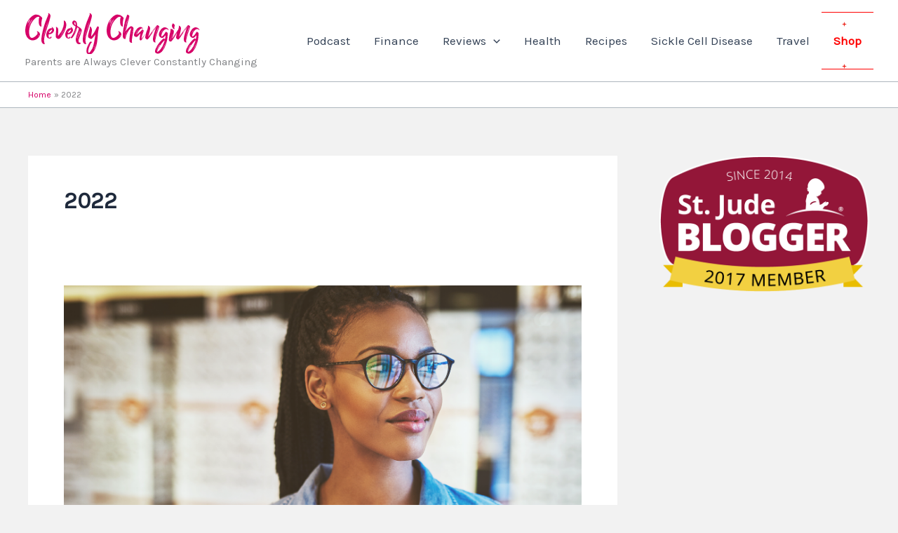

--- FILE ---
content_type: text/html; charset=utf-8
request_url: https://www.google.com/recaptcha/api2/aframe
body_size: 267
content:
<!DOCTYPE HTML><html><head><meta http-equiv="content-type" content="text/html; charset=UTF-8"></head><body><script nonce="rAIzJTfyqiyTurX58u-fvA">/** Anti-fraud and anti-abuse applications only. See google.com/recaptcha */ try{var clients={'sodar':'https://pagead2.googlesyndication.com/pagead/sodar?'};window.addEventListener("message",function(a){try{if(a.source===window.parent){var b=JSON.parse(a.data);var c=clients[b['id']];if(c){var d=document.createElement('img');d.src=c+b['params']+'&rc='+(localStorage.getItem("rc::a")?sessionStorage.getItem("rc::b"):"");window.document.body.appendChild(d);sessionStorage.setItem("rc::e",parseInt(sessionStorage.getItem("rc::e")||0)+1);localStorage.setItem("rc::h",'1769658023124');}}}catch(b){}});window.parent.postMessage("_grecaptcha_ready", "*");}catch(b){}</script></body></html>

--- FILE ---
content_type: text/javascript
request_url: https://cleverlychanging.com/wp-content/uploads/hummingbird-assets/f3df4dbf1b5f53481033a93b2b6adeb9.js
body_size: 25204
content:
/**handles:wcmnd-custom-script,sourcebuster-js,wc-order-attribution,facebook-capi-param-builder**/
function Check_isEmail(e){var t;return/^([a-zA-Z0-9_.+-])+\@(([a-zA-Z0-9-])+\.)+([a-zA-Z0-9]{2,4})+$/.test(e)}jQuery(document).ready(function(l){l("form.wc-mailchimp-subscribe-form").submit(function(){var t=l(this),e=t.find(".wcmnd-fields input"),s="",i=t.find(".newsletter-discount-submit-button"),n=(t.find(".newsletter-discount-validation").hide(),t.find(".newsletter-discount-validation").removeClass("success"),t.find(".newsletter-discount-validation").removeClass("error"),t.find(".wcmnd_fname").val()),d=t.find(".wcmnd_lname").val(),a=t.find(".wcmnd_email").val(),r;return t.find(".wcmnd-addon-extra-field").length&&t.find(".wcmnd-addon-extra-field").each(function(){var e,t,i,n,t;"yes"==l(this).attr("data-required")&&(e=l(this),t=l(this).val(),i=l(this).attr("data-type"),n=l(this).attr("data-validation"),"text"==i&&""!==n&&""==t&&(s+=n+","),"select"==i&&""!==n&&""==t&&(s+=n+","),"checkbox"==i&&0==e.is(":checked")&&""!==n&&(s+=n+","),"radio"==i)&&(t=e.attr("data-validation"),0==e.find("input[type=radio]").is(":checked"))&&""!==t&&(s+=n+",")}),Check_isEmail(a)&&""==s?(t.find(".wcmnd-addon-extra-field").length&&(r=t.find(".wcmnd-addon-extra-field").serializeArray()),i.text(wcmnd.please_wait),i.prop("disabled",!0),l.ajax({url:wcmnd.ajax_url,method:"post",beforeSend:function(e){e.setRequestHeader("X-WP-Nonce",wcmnd.nonce)},data:{fname:n,lname:d,email:a,nonce:wcmnd.nonce,extraFields:r,action:"woocommerce_newsletter_subscribe"},success:function(e){var e=l.parseJSON(e),e;i.text(wcmnd.subscribe_button_label),i.prop("disabled",!1),void 0!==e.status&&"Invalid Resource"==e.title||void 0!==e.status&&"deleted"==e.status?t.find(".newsletter-discount-validation").html(e.detail).addClass("error").css("display","inline-block"):void 0!==e.status&&"subscribed"==e.status?t.find(".newsletter-discount-validation").html(wcmnd.userExists).addClass("error").css("display","inline-block"):void 0!==e.status&&"error"==e.status&&"Invalid Resource"!==e.title?t.find(".newsletter-discount-validation").html(e.error).addClass("error").css("display","inline-block"):void 0!==e.status&&"error"==e.email_response?t.find(".newsletter-discount-validation").html(wcmd.email_sent_error).addClass("error").css("display","inline-block"):(e=wcmnd.success_message,t.find(".newsletter-discount-validation").html(e).addClass("success").css("display","inline-block"),i.text(wcmnd.subscribe_button_label),"yes"==wcmnd.enable_redirect&&""!==wcmnd.redirect_url&&window.setTimeout(function(){window.location.href=wcmnd.redirect_url},1e3*wcmnd.redirect_timeout))}})):(0<s.length?(errorList=s.replace(/,/g,"<br>"),t.find(".newsletter-discount-validation").html(errorList)):t.find(".newsletter-discount-validation").html("Please enter valid email")).addClass("error").css("display","inline-block"),!1})});
!function(e){if("object"==typeof exports&&"undefined"!=typeof module)module.exports=e();else if("function"==typeof define&&define.amd)define([],e);else{var t;"undefined"!=typeof window?t=window:"undefined"!=typeof global?t=global:"undefined"!=typeof self&&(t=self),t.sbjs=e()}}(function(){return function e(t,r,n){function a(s,o){if(!r[s]){if(!t[s]){var c="function"==typeof require&&require;if(!o&&c)return c(s,!0);if(i)return i(s,!0);var u=new Error("Cannot find module '"+s+"'");throw u.code="MODULE_NOT_FOUND",u}var p=r[s]={exports:{}};t[s][0].call(p.exports,function(e){var r=t[s][1][e];return a(r||e)},p,p.exports,e,t,r,n)}return r[s].exports}for(var i="function"==typeof require&&require,s=0;s<n.length;s++)a(n[s]);return a}({1:[function(e,t,r){"use strict";var n=e("./init"),a={init:function(e){this.get=n(e),e&&e.callback&&"function"==typeof e.callback&&e.callback(this.get)}};t.exports=a},{"./init":6}],2:[function(e,t,r){"use strict";var n=e("./terms"),a=e("./helpers/utils"),i={containers:{current:"sbjs_current",current_extra:"sbjs_current_add",first:"sbjs_first",first_extra:"sbjs_first_add",session:"sbjs_session",udata:"sbjs_udata",promocode:"sbjs_promo"},service:{migrations:"sbjs_migrations"},delimiter:"|||",aliases:{main:{type:"typ",source:"src",medium:"mdm",campaign:"cmp",content:"cnt",term:"trm",id:"id",platform:"plt",format:"fmt",tactic:"tct"},extra:{fire_date:"fd",entrance_point:"ep",referer:"rf"},session:{pages_seen:"pgs",current_page:"cpg"},udata:{visits:"vst",ip:"uip",agent:"uag"},promo:"code"},pack:{main:function(e){return i.aliases.main.type+"="+e.type+i.delimiter+i.aliases.main.source+"="+e.source+i.delimiter+i.aliases.main.medium+"="+e.medium+i.delimiter+i.aliases.main.campaign+"="+e.campaign+i.delimiter+i.aliases.main.content+"="+e.content+i.delimiter+i.aliases.main.term+"="+e.term+i.delimiter+i.aliases.main.id+"="+e.id+i.delimiter+i.aliases.main.platform+"="+e.platform+i.delimiter+i.aliases.main.format+"="+e.format+i.delimiter+i.aliases.main.tactic+"="+e.tactic},extra:function(e){return i.aliases.extra.fire_date+"="+a.setDate(new Date,e)+i.delimiter+i.aliases.extra.entrance_point+"="+document.location.href+i.delimiter+i.aliases.extra.referer+"="+(document.referrer||n.none)},user:function(e,t){return i.aliases.udata.visits+"="+e+i.delimiter+i.aliases.udata.ip+"="+t+i.delimiter+i.aliases.udata.agent+"="+navigator.userAgent},session:function(e){return i.aliases.session.pages_seen+"="+e+i.delimiter+i.aliases.session.current_page+"="+document.location.href},promo:function(e){return i.aliases.promo+"="+a.setLeadingZeroToInt(a.randomInt(e.min,e.max),e.max.toString().length)}}};t.exports=i},{"./helpers/utils":5,"./terms":9}],3:[function(e,t,r){"use strict";var n=e("../data").delimiter;t.exports={useBase64:!1,setBase64Flag:function(e){this.useBase64=e},encodeData:function(e){return encodeURIComponent(e).replace(/\!/g,"%21").replace(/\~/g,"%7E").replace(/\*/g,"%2A").replace(/\'/g,"%27").replace(/\(/g,"%28").replace(/\)/g,"%29")},decodeData:function(e){try{return decodeURIComponent(e).replace(/\%21/g,"!").replace(/\%7E/g,"~").replace(/\%2A/g,"*").replace(/\%27/g,"'").replace(/\%28/g,"(").replace(/\%29/g,")")}catch(t){try{return unescape(e)}catch(r){return""}}},set:function(e,t,r,n,a){var i,s;if(r){var o=new Date;o.setTime(o.getTime()+60*r*1e3),i="; expires="+o.toGMTString()}else i="";s=n&&!a?";domain=."+n:"";var c=this.encodeData(t);this.useBase64&&(c=btoa(c).replace(/=+$/,"")),document.cookie=this.encodeData(e)+"="+c+i+s+"; path=/"},get:function(e){for(var t=this.encodeData(e)+"=",r=document.cookie.split(";"),n=0;n<r.length;n++){for(var a=r[n];" "===a.charAt(0);)a=a.substring(1,a.length);if(0===a.indexOf(t)){var i=a.substring(t.length,a.length);if(/^[A-Za-z0-9+/]+$/.test(i))try{i=atob(i.padEnd(4*Math.ceil(i.length/4),"="))}catch(s){}return this.decodeData(i)}}return null},destroy:function(e,t,r){this.set(e,"",-1,t,r)},parse:function(e){var t=[],r={};if("string"==typeof e)t.push(e);else for(var a in e)e.hasOwnProperty(a)&&t.push(e[a]);for(var i=0;i<t.length;i++){var s;r[this.unsbjs(t[i])]={},s=this.get(t[i])?this.get(t[i]).split(n):[];for(var o=0;o<s.length;o++){var c=s[o].split("="),u=c.splice(0,1);u.push(c.join("=")),r[this.unsbjs(t[i])][u[0]]=this.decodeData(u[1])}}return r},unsbjs:function(e){return e.replace("sbjs_","")}}},{"../data":2}],4:[function(e,t,r){"use strict";t.exports={parse:function(e){for(var t=this.parseOptions,r=t.parser[t.strictMode?"strict":"loose"].exec(e),n={},a=14;a--;)n[t.key[a]]=r[a]||"";return n[t.q.name]={},n[t.key[12]].replace(t.q.parser,function(e,r,a){r&&(n[t.q.name][r]=a)}),n},parseOptions:{strictMode:!1,key:["source","protocol","authority","userInfo","user","password","host","port","relative","path","directory","file","query","anchor"],q:{name:"queryKey",parser:/(?:^|&)([^&=]*)=?([^&]*)/g},parser:{strict:/^(?:([^:\/?#]+):)?(?:\/\/((?:(([^:@]*)(?::([^:@]*))?)?@)?([^:\/?#]*)(?::(\d*))?))?((((?:[^?#\/]*\/)*)([^?#]*))(?:\?([^#]*))?(?:#(.*))?)/,loose:/^(?:(?![^:@]+:[^:@\/]*@)([^:\/?#.]+):)?(?:\/\/)?((?:(([^:@]*)(?::([^:@]*))?)?@)?([^:\/?#]*)(?::(\d*))?)(((\/(?:[^?#](?![^?#\/]*\.[^?#\/.]+(?:[?#]|$)))*\/?)?([^?#\/]*))(?:\?([^#]*))?(?:#(.*))?)/}},getParam:function(e){for(var t={},r=(e||window.location.search.substring(1)).split("&"),n=0;n<r.length;n++){var a=r[n].split("=");if("undefined"==typeof t[a[0]])t[a[0]]=a[1];else if("string"==typeof t[a[0]]){var i=[t[a[0]],a[1]];t[a[0]]=i}else t[a[0]].push(a[1])}return t},getHost:function(e){return this.parse(e).host.replace("www.","")}}},{}],5:[function(e,t,r){"use strict";t.exports={escapeRegexp:function(e){return e.replace(/[\-\[\]\/\{\}\(\)\*\+\?\.\\\^\$\|]/g,"\\$&")},setDate:function(e,t){var r=e.getTimezoneOffset()/60,n=e.getHours(),a=t||0===t?t:-r;return e.setHours(n+r+a),e.getFullYear()+"-"+this.setLeadingZeroToInt(e.getMonth()+1,2)+"-"+this.setLeadingZeroToInt(e.getDate(),2)+" "+this.setLeadingZeroToInt(e.getHours(),2)+":"+this.setLeadingZeroToInt(e.getMinutes(),2)+":"+this.setLeadingZeroToInt(e.getSeconds(),2)},setLeadingZeroToInt:function(e,t){for(var r=e+"";r.length<t;)r="0"+r;return r},randomInt:function(e,t){return Math.floor(Math.random()*(t-e+1))+e}}},{}],6:[function(e,t,r){"use strict";var n=e("./data"),a=e("./terms"),i=e("./helpers/cookies"),s=e("./helpers/uri"),o=e("./helpers/utils"),c=e("./params"),u=e("./migrations");t.exports=function(e){var t,r,p,f,m,d,l,g,h,y,_,v,b,x=c.fetch(e),k=s.getParam(),w=x.domain.host,q=x.domain.isolate,I=x.lifetime;function j(e){switch(e){case a.traffic.utm:t=a.traffic.utm,r="undefined"!=typeof k.utm_source?k.utm_source:"undefined"!=typeof k.gclid?"google":"undefined"!=typeof k.yclid?"yandex":a.none,p="undefined"!=typeof k.utm_medium?k.utm_medium:"undefined"!=typeof k.gclid?"cpc":"undefined"!=typeof k.yclid?"cpc":a.none,f="undefined"!=typeof k.utm_campaign?k.utm_campaign:"undefined"!=typeof k[x.campaign_param]?k[x.campaign_param]:"undefined"!=typeof k.gclid?"google_cpc":"undefined"!=typeof k.yclid?"yandex_cpc":a.none,m="undefined"!=typeof k.utm_content?k.utm_content:"undefined"!=typeof k[x.content_param]?k[x.content_param]:a.none,l=k.utm_id||a.none,g=k.utm_source_platform||a.none,h=k.utm_creative_format||a.none,y=k.utm_marketing_tactic||a.none,d="undefined"!=typeof k.utm_term?k.utm_term:"undefined"!=typeof k[x.term_param]?k[x.term_param]:function(){var e=document.referrer;if(k.utm_term)return k.utm_term;if(!(e&&s.parse(e).host&&s.parse(e).host.match(/^(?:.*\.)?yandex\..{2,9}$/i)))return!1;try{return s.getParam(s.parse(document.referrer).query).text}catch(t){return!1}}()||a.none;break;case a.traffic.organic:t=a.traffic.organic,r=r||s.getHost(document.referrer),p=a.referer.organic,f=a.none,m=a.none,d=a.none,l=a.none,g=a.none,h=a.none,y=a.none;break;case a.traffic.referral:t=a.traffic.referral,r=r||s.getHost(document.referrer),p=p||a.referer.referral,f=a.none,m=s.parse(document.referrer).path,d=a.none,l=a.none,g=a.none,h=a.none,y=a.none;break;case a.traffic.typein:t=a.traffic.typein,r=x.typein_attributes.source,p=x.typein_attributes.medium,f=a.none,m=a.none,d=a.none,l=a.none,g=a.none,h=a.none,y=a.none;break;default:t=a.oops,r=a.oops,p=a.oops,f=a.oops,m=a.oops,d=a.oops,l=a.oops,g=a.oops,h=a.oops,y=a.oops}var i={type:t,source:r,medium:p,campaign:f,content:m,term:d,id:l,platform:g,format:h,tactic:y};return n.pack.main(i)}function R(e){var t=document.referrer;switch(e){case a.traffic.organic:return!!t&&H(t)&&function(e){var t=new RegExp("^(?:.*\\.)?"+o.escapeRegexp("yandex")+"\\..{2,9}$"),n=new RegExp(".*"+o.escapeRegexp("text")+"=.*"),a=new RegExp("^(?:www\\.)?"+o.escapeRegexp("google")+"\\..{2,9}$");if(s.parse(e).query&&s.parse(e).host.match(t)&&s.parse(e).query.match(n))return r="yandex",!0;if(s.parse(e).host.match(a))return r="google",!0;if(!s.parse(e).query)return!1;for(var i=0;i<x.organics.length;i++){if(s.parse(e).host.match(new RegExp("^(?:.*\\.)?"+o.escapeRegexp(x.organics[i].host)+"$","i"))&&s.parse(e).query.match(new RegExp(".*"+o.escapeRegexp(x.organics[i].param)+"=.*","i")))return r=x.organics[i].display||x.organics[i].host,!0;if(i+1===x.organics.length)return!1}}(t);case a.traffic.referral:return!!t&&H(t)&&function(e){if(!(x.referrals.length>0))return r=s.getHost(e),!0;for(var t=0;t<x.referrals.length;t++){if(s.parse(e).host.match(new RegExp("^(?:.*\\.)?"+o.escapeRegexp(x.referrals[t].host)+"$","i")))return r=x.referrals[t].display||x.referrals[t].host,p=x.referrals[t].medium||a.referer.referral,!0;if(t+1===x.referrals.length)return r=s.getHost(e),!0}}(t);default:return!1}}function H(e){if(x.domain){if(q)return s.getHost(e)!==s.getHost(w);var t=new RegExp("^(?:.*\\.)?"+o.escapeRegexp(w)+"$","i");return!s.getHost(e).match(t)}return s.getHost(e)!==s.getHost(document.location.href)}function D(){i.set(n.containers.current_extra,n.pack.extra(x.timezone_offset),I,w,q),i.get(n.containers.first_extra)||i.set(n.containers.first_extra,n.pack.extra(x.timezone_offset),I,w,q)}return i.setBase64Flag(x.base64),u.go(I,w,q),i.set(n.containers.current,function(){var e;if("undefined"!=typeof k.utm_source||"undefined"!=typeof k.utm_medium||"undefined"!=typeof k.utm_campaign||"undefined"!=typeof k.utm_content||"undefined"!=typeof k.utm_term||"undefined"!=typeof k.utm_id||"undefined"!=typeof k.utm_source_platform||"undefined"!=typeof k.utm_creative_format||"undefined"!=typeof k.utm_marketing_tactic||"undefined"!=typeof k.gclid||"undefined"!=typeof k.yclid||"undefined"!=typeof k[x.campaign_param]||"undefined"!=typeof k[x.term_param]||"undefined"!=typeof k[x.content_param])D(),e=j(a.traffic.utm);else if(R(a.traffic.organic))D(),e=j(a.traffic.organic);else if(!i.get(n.containers.session)&&R(a.traffic.referral))D(),e=j(a.traffic.referral);else{if(i.get(n.containers.first)||i.get(n.containers.current))return i.get(n.containers.current);D(),e=j(a.traffic.typein)}return e}(),I,w,q),i.get(n.containers.first)||i.set(n.containers.first,i.get(n.containers.current),I,w,q),i.get(n.containers.udata)?(_=parseInt(i.parse(n.containers.udata)[i.unsbjs(n.containers.udata)][n.aliases.udata.visits])||1,_=i.get(n.containers.session)?_:_+1,v=n.pack.user(_,x.user_ip)):(_=1,v=n.pack.user(_,x.user_ip)),i.set(n.containers.udata,v,I,w,q),i.get(n.containers.session)?(b=parseInt(i.parse(n.containers.session)[i.unsbjs(n.containers.session)][n.aliases.session.pages_seen])||1,b+=1):b=1,i.set(n.containers.session,n.pack.session(b),x.session_length,w,q),x.promocode&&!i.get(n.containers.promocode)&&i.set(n.containers.promocode,n.pack.promo(x.promocode),I,w,q),i.parse(n.containers)}},{"./data":2,"./helpers/cookies":3,"./helpers/uri":4,"./helpers/utils":5,"./migrations":7,"./params":8,"./terms":9}],7:[function(e,t,r){"use strict";var n=e("./data"),a=e("./helpers/cookies");t.exports={go:function(e,t,r){var i,s=this.migrations,o={l:e,d:t,i:r};if(a.get(n.containers.first)||a.get(n.service.migrations)){if(!a.get(n.service.migrations))for(i=0;i<s.length;i++)s[i].go(s[i].id,o)}else{var c=[];for(i=0;i<s.length;i++)c.push(s[i].id);var u="";for(i=0;i<c.length;i++)u+=c[i]+"=1",i<c.length-1&&(u+=n.delimiter);a.set(n.service.migrations,u,o.l,o.d,o.i)}},migrations:[{id:"1418474375998",version:"1.0.0-beta",go:function(e,t){var r=e+"=1",i=e+"=0",s=function(e,t,r){return t||r?e:n.delimiter};try{var o=[];for(var c in n.containers)n.containers.hasOwnProperty(c)&&o.push(n.containers[c]);for(var u=0;u<o.length;u++)if(a.get(o[u])){var p=a.get(o[u]).replace(/(\|)?\|(\|)?/g,s);a.destroy(o[u],t.d,t.i),a.destroy(o[u],t.d,!t.i),a.set(o[u],p,t.l,t.d,t.i)}a.get(n.containers.session)&&a.set(n.containers.session,n.pack.session(0),t.l,t.d,t.i),a.set(n.service.migrations,r,t.l,t.d,t.i)}catch(f){a.set(n.service.migrations,i,t.l,t.d,t.i)}}}]}},{"./data":2,"./helpers/cookies":3}],8:[function(e,t,r){"use strict";var n=e("./terms"),a=e("./helpers/uri");t.exports={fetch:function(e){var t=e||{},r={};if(r.lifetime=this.validate.checkFloat(t.lifetime)||6,r.lifetime=parseInt(30*r.lifetime*24*60),r.session_length=this.validate.checkInt(t.session_length)||30,r.timezone_offset=this.validate.checkInt(t.timezone_offset),r.base64=t.base64||!1,r.campaign_param=t.campaign_param||!1,r.term_param=t.term_param||!1,r.content_param=t.content_param||!1,r.user_ip=t.user_ip||n.none,t.promocode?(r.promocode={},r.promocode.min=parseInt(t.promocode.min)||1e5,r.promocode.max=parseInt(t.promocode.max)||999999):r.promocode=!1,t.typein_attributes&&t.typein_attributes.source&&t.typein_attributes.medium?(r.typein_attributes={},r.typein_attributes.source=t.typein_attributes.source,r.typein_attributes.medium=t.typein_attributes.medium):r.typein_attributes={source:"(direct)",medium:"(none)"},t.domain&&this.validate.isString(t.domain)?r.domain={host:t.domain,isolate:!1}:t.domain&&t.domain.host?r.domain=t.domain:r.domain={host:a.getHost(document.location.hostname),isolate:!1},r.referrals=[],t.referrals&&t.referrals.length>0)for(var i=0;i<t.referrals.length;i++)t.referrals[i].host&&r.referrals.push(t.referrals[i]);if(r.organics=[],t.organics&&t.organics.length>0)for(var s=0;s<t.organics.length;s++)t.organics[s].host&&t.organics[s].param&&r.organics.push(t.organics[s]);return r.organics.push({host:"bing.com",param:"q",display:"bing"}),r.organics.push({host:"yahoo.com",param:"p",display:"yahoo"}),r.organics.push({host:"about.com",param:"q",display:"about"}),r.organics.push({host:"aol.com",param:"q",display:"aol"}),r.organics.push({host:"ask.com",param:"q",display:"ask"}),r.organics.push({host:"globososo.com",param:"q",display:"globo"}),r.organics.push({host:"go.mail.ru",param:"q",display:"go.mail.ru"}),r.organics.push({host:"rambler.ru",param:"query",display:"rambler"}),r.organics.push({host:"tut.by",param:"query",display:"tut.by"}),r.referrals.push({host:"t.co",display:"twitter.com"}),r.referrals.push({host:"plus.url.google.com",display:"plus.google.com"}),r},validate:{checkFloat:function(e){return!(!e||!this.isNumeric(parseFloat(e)))&&parseFloat(e)},checkInt:function(e){return!(!e||!this.isNumeric(parseInt(e)))&&parseInt(e)},isNumeric:function(e){return!isNaN(e)},isString:function(e){return"[object String]"===Object.prototype.toString.call(e)}}}},{"./helpers/uri":4,"./terms":9}],9:[function(e,t,r){"use strict";t.exports={traffic:{utm:"utm",organic:"organic",referral:"referral",typein:"typein"},referer:{referral:"referral",organic:"organic",social:"social"},none:"(none)",oops:"(Houston, we have a problem)"}},{}]},{},[1])(1)});
!function(t){"use strict";const e=t.params,n=(document.querySelector.bind(document),(t,e)=>e.split(".").reduce((t,e)=>t&&t[e],t)),s=()=>null,i=t=>null===t||t===undefined?"":t,o="wc/store/checkout";function a(t){window.wp&&window.wp.data&&window.wp.data.dispatch&&window.wc&&window.wc.wcBlocksData&&window.wp.data.dispatch(window.wc.wcBlocksData.CHECKOUT_STORE_KEY).setExtensionData("woocommerce/order-attribution",t,!0)}function r(){return"undefined"!=typeof sbjs}function c(){if(window.wp&&window.wp.data&&"function"==typeof window.wp.data.subscribe){const e=window.wp.data.subscribe(function(){e(),a(t.getAttributionData())},o)}}t.getAttributionData=function(){const i=e.allowTracking&&r()?n:s,o=r()?sbjs.get:{},a=Object.entries(t.fields).map(([t,e])=>[t,i(o,e)]);return Object.fromEntries(a)},t.setOrderTracking=function(n){if(e.allowTracking=n,n){if(!r())return;sbjs.init({lifetime:Number(e.lifetime),session_length:Number(e.session),base64:Boolean(e.base64),timezone_offset:"0"})}else!function(){const t=window.location.hostname;["sbjs_current","sbjs_current_add","sbjs_first","sbjs_first_add","sbjs_session","sbjs_udata","sbjs_migrations","sbjs_promo"].forEach(e=>{document.cookie=`${e}=; path=/; max-age=-999; domain=.${t};`})}();const s=t.getAttributionData();!function(t){for(const e of document.querySelectorAll("wc-order-attribution-inputs"))e.values=t}(s),a(s)},t.setOrderTracking(e.allowTracking),"loading"===document.readyState?document.addEventListener("DOMContentLoaded",c):c(),window.customElements.define("wc-order-attribution-inputs",class extends HTMLElement{constructor(){if(super(),this._fieldNames=Object.keys(t.fields),this.hasOwnProperty("_values")){let t=this.values;delete this.values,this.values=t||{}}}connectedCallback(){this.innerHTML="";const t=new DocumentFragment;for(const n of this._fieldNames){const s=document.createElement("input");s.type="hidden",s.name=`${e.prefix}${n}`,s.value=i(this.values&&this.values[n]||""),t.appendChild(s)}this.appendChild(t)}set values(t){if(this._values=t,this.isConnected)for(const t of this._fieldNames){const n=this.querySelector(`input[name="${e.prefix}${t}"]`);n?n.value=i(this.values[t]):console.warn(`Field "${t}" not found. `+"Most likely, the '<wc-order-attribution-inputs>' element was manipulated.")}}get values(){return this._values}})}(window.wc_order_attribution);
((t,r)=>{"object"==typeof exports&&"object"==typeof module?module.exports=r():"function"==typeof define&&define.amd?define([],r):"object"==typeof exports?exports.clientParamBuilder=r():t.clientParamBuilder=r()})(self,()=>{return rr={7078:(t,r,n)=>{var n=n(7481);t.exports=n},7888:(t,r,n)=>{n(7632),n(6206);var n=n(7675);t.exports=n.Array.from},8327:(t,r,n)=>{var n=n(7078);t.exports=n},182:(t,r,n)=>{var e=n(2073),o=n(4003),a=TypeError;t.exports=function(t){if(e(t))return t;throw a(o(t)+" is not a function")}},8934:(t,r,n)=>{var e=n(2073),o=String,a=TypeError;t.exports=function(t){if("object"==typeof t||e(t))return t;throw a("Can't set "+o(t)+" as a prototype")}},8347:(t,r,n)=>{var e=n(5774),o=String,a=TypeError;t.exports=function(t){if(e(t))return t;throw a(o(t)+" is not an object")}},6864:(t,r,n)=>{var p=n(2116),y=n(3057),v=n(5809),d=n(2843),h=n(5669),m=n(6553),b=n(954),g=n(8724),w=n(7013),x=n(6399),S=Array;t.exports=function(t){var r=v(t),t=m(this),n=arguments.length,e=1<n?arguments[1]:void 0,o=void 0!==e;o&&(e=p(e,2<n?arguments[2]:void 0));var a,i,u,c,s,l,n=x(r),f=0;if(!n||this===S&&h(n))for(a=b(r),i=t?new this(a):S(a);f<a;f++)l=o?e(r[f],f):r[f],g(i,f,l);else for(s=(c=w(r,n)).next,i=t?new this:[];!(u=y(s,c)).done;f++)l=o?d(c,e,[u.value,f],!0):u.value,g(i,f,l);return i.length=f,i}},4581:(t,r,n)=>{var c=n(9441),s=n(8630),l=n(954),n=function(u){return function(t,r,n){var e,o=c(t),a=l(o),i=s(n,a);if(u&&r!=r){for(;i<a;)if((e=o[i++])!=e)return!0}else for(;i<a;i++)if((u||i in o)&&o[i]===r)return u||i||0;return!u&&-1}};t.exports={includes:n(!0),indexOf:n(!1)}},2843:(t,r,n)=>{var o=n(8347),a=n(7959);t.exports=function(t,r,n,e){try{return e?r(o(n)[0],n[1]):r(n)}catch(r){a(t,"throw",r)}}},8224:(t,r,n)=>{var o=n(6615)("iterator"),a=!1;try{var e=0,i={next:function(){return{done:!!e++}},return:function(){a=!0}};i[o]=function(){return this},Array.from(i,function(){throw 2})}catch(t){}t.exports=function(t,r){try{if(!r&&!a)return!1}catch(t){return!1}var n=!1;try{var e={};e[o]=function(){return{next:function(){return{done:n=!0}}}},t(e)}catch(t){}return n}},244:(t,r,n)=>{var n=n(9036),e=n({}.toString),o=n("".slice);t.exports=function(t){return o(e(t),8,-1)}},5663:(t,r,n)=>{var e=n(7104),o=n(2073),a=n(244),i=n(6615)("toStringTag"),u=Object,c="Arguments"===a(function(){return arguments}());t.exports=e?a:function(t){var t,r,r;return void 0===t?"Undefined":null===t?"Null":"string"==typeof(r=((t,r)=>{try{return t[r]}catch(t){}})(t=u(t),i))?r:c?a(t):"Object"===(r=a(t))&&o(t.callee)?"Arguments":r}},7007:(t,r,n)=>{var n=n(7131);t.exports=!n(function(){function t(){}return t.prototype.constructor=null,Object.getPrototypeOf(new t)!==t.prototype})},789:t=>{t.exports=function(t,r){return{value:t,done:r}}},8471:(t,r,n)=>{var e=n(5560),o=n(6381),a=n(3768);t.exports=e?function(t,r,n){return o.f(t,r,a(1,n))}:function(t,r,n){return t[r]=n,t}},3768:t=>{t.exports=function(t,r){return{enumerable:!(1&t),configurable:!(2&t),writable:!(4&t),value:r}}},8724:(t,r,n)=>{var e=n(5141),o=n(6381),a=n(3768);t.exports=function(t,r,n){var r=e(r);r in t?o.f(t,r,a(0,n)):t[r]=n}},492:(t,r,n)=>{var o=n(8471);t.exports=function(t,r,n,e){return e&&e.enumerable?t[r]=n:o(t,r,n),t}},909:(t,r,n)=>{var e=n(5391),o=Object.defineProperty;t.exports=function(r,n){try{o(e,r,{value:n,configurable:!0,writable:!0})}catch(t){e[r]=n}return n}},5560:(t,r,n)=>{var n=n(7131);t.exports=!n(function(){return 7!==Object.defineProperty({},1,{get:function(){return 7}})[1]})},7023:t=>{var r="object"==typeof document&&document.all,n;t.exports={all:r,IS_HTMLDDA:void 0===r&&void 0!==r}},6171:(t,r,n)=>{var e=n(5391),n=n(5774),o=e.document,a=n(o)&&n(o.createElement);t.exports=function(t){return a?o.createElement(t):{}}},4084:t=>{t.exports="undefined"!=typeof navigator&&String(navigator.userAgent)||""},6312:(t,r,n)=>{var e,o,a=n(5391),n=n(4084),i=a.process,a=a.Deno,i=i&&i.versions||a&&a.version,a=i&&i.v8;!(o=a?0<(e=a.split("."))[0]&&e[0]<4?1:+(e[0]+e[1]):o)&&n&&(!(e=n.match(/Edge\/(\d+)/))||74<=e[1])&&(e=n.match(/Chrome\/(\d+)/))&&(o=+e[1]),t.exports=o},347:t=>{t.exports=["constructor","hasOwnProperty","isPrototypeOf","propertyIsEnumerable","toLocaleString","toString","valueOf"]},1938:(t,r,n)=>{var d=n(5391),a=n(1981),h=n(9e3),m=n(2073),b=n(5687).f,g=n(3488),w=n(7675),x=n(2116),S=n(8471),O=n(4373),j=function(e){var o=function(t,r,n){if(this instanceof o){switch(arguments.length){case 0:return new e;case 1:return new e(t);case 2:return new e(t,r)}return new e(t,r,n)}return a(e,this,arguments)};return o.prototype=e.prototype,o};t.exports=function(t,r){var n,e,o,a,i,o,u,e,u,c=t.target,s=t.global,l=t.stat,f=t.proto,p=s?d:l?d[c]:(d[c]||{}).prototype,y=s?w:w[c]||S(w,c,{})[c],v=y.prototype;for(a in r)e=!(n=g(s?a:c+(l?".":"#")+a,t.forced))&&p&&O(p,a),o=y[a],e&&(u=t.dontCallGetSet?(u=b(p,a))&&u.value:p[a]),i=e&&u?u:r[a],e&&typeof o==typeof i||(e=t.bind&&e?x(i,d):t.wrap&&e?j(i):f&&m(i)?h(i):i,(t.sham||i&&i.sham||o&&o.sham)&&S(e,"sham",!0),S(y,a,e),f&&(O(w,o=c+"Prototype")||S(w,o,{}),S(w[o],a,i),t.real)&&v&&(n||!v[a])&&S(v,a,i))}},7131:t=>{t.exports=function(t){try{return!!t()}catch(t){return!0}}},1981:(t,r,n)=>{var n=n(5164),e=Function.prototype,o=e.apply,a=e.call;t.exports="object"==typeof Reflect&&Reflect.apply||(n?a.bind(o):function(){return a.apply(o,arguments)})},2116:(t,r,n)=>{var e=n(9e3),o=n(182),a=n(5164),i=e(e.bind);t.exports=function(t,r){return o(t),void 0===r?t:a?i(t,r):function(){return t.apply(r,arguments)}}},5164:(t,r,n)=>{var n=n(7131);t.exports=!n(function(){var t=function(){}.bind();return"function"!=typeof t||t.hasOwnProperty("prototype")})},3057:(t,r,n)=>{var n=n(5164),e=Function.prototype.call;t.exports=n?e.bind(e):function(){return e.apply(e,arguments)}},4970:(t,r,n)=>{var e=n(5560),n=n(4373),o=Function.prototype,a=e&&Object.getOwnPropertyDescriptor,n=n(o,"name"),i=n&&"something"===function(){}.name,e=n&&(!e||a(o,"name").configurable);t.exports={EXISTS:n,PROPER:i,CONFIGURABLE:e}},7006:(t,r,n)=>{var e=n(9036),o=n(182);t.exports=function(t,r,n){try{return e(o(Object.getOwnPropertyDescriptor(t,r)[n]))}catch(t){}}},9e3:(t,r,n)=>{var e=n(244),o=n(9036);t.exports=function(t){if("Function"===e(t))return o(t)}},9036:(t,r,n)=>{var n=n(5164),e=Function.prototype,o=e.call,e=n&&e.bind.bind(o,o);t.exports=n?e:function(t){return function(){return o.apply(t,arguments)}}},7827:(t,r,n)=>{var e=n(7675),o=n(5391),a=n(2073),i=function(t){return a(t)?t:void 0};t.exports=function(t,r){return arguments.length<2?i(e[t])||i(o[t]):e[t]&&e[t][r]||o[t]&&o[t][r]}},6399:(t,r,n)=>{var e=n(5663),o=n(3514),a=n(6153),i=n(1113),u=n(6615)("iterator");t.exports=function(t){if(!a(t))return o(t,u)||o(t,"@@iterator")||i[e(t)]}},7013:(t,r,n)=>{var e=n(3057),o=n(182),a=n(8347),i=n(4003),u=n(6399),c=TypeError;t.exports=function(t,r){var r=arguments.length<2?u(t):r;if(o(r))return a(e(r,t));throw c(i(t)+" is not iterable")}},3514:(t,r,n)=>{var e=n(182),o=n(6153);t.exports=function(t,r){var t=t[r];return o(t)?void 0:e(t)}},5391:function(t,r,n){var e=function(t){return t&&t.Math===Math&&t};t.exports=e("object"==typeof globalThis&&globalThis)||e("object"==typeof window&&window)||e("object"==typeof self&&self)||e("object"==typeof n.g&&n.g)||function(){return this}()||this||Function("return this")()},4373:(t,r,n)=>{var e=n(9036),o=n(5809),a=e({}.hasOwnProperty);t.exports=Object.hasOwn||function(t,r){return a(o(t),r)}},6145:t=>{t.exports={}},9417:(t,r,n)=>{var n=n(7827);t.exports=n("document","documentElement")},2633:(t,r,n)=>{var e=n(5560),o=n(7131),a=n(6171);t.exports=!e&&!o(function(){return 7!==Object.defineProperty(a("div"),"a",{get:function(){return 7}}).a})},6731:(t,r,n)=>{var e=n(9036),o=n(7131),a=n(244),i=Object,u=e("".split);t.exports=o(function(){return!i("z").propertyIsEnumerable(0)})?function(t){return"String"===a(t)?u(t,""):i(t)}:i},6678:(t,r,n)=>{var e=n(9036),o=n(2073),n=n(4993),a=e(Function.toString);o(n.inspectSource)||(n.inspectSource=function(t){return a(t)}),t.exports=n.inspectSource},9257:(t,r,n)=>{var e,o,a,i=n(8698),u=n(5391),c=n(5774),s=n(8471),l=n(4373),f=n(4993),p=n(651),n=n(6145),y="Object already initialized",v=u.TypeError,u=u.WeakMap,d,h,a=i||f.state?((d=f.state||(f.state=new u)).get=d.get,d.has=d.has,d.set=d.set,e=function(t,r){if(d.has(t))throw v(y);return r.facade=t,d.set(t,r),r},o=function(t){return d.get(t)||{}},function(t){return d.has(t)}):(n[h=p("state")]=!0,e=function(t,r){if(l(t,h))throw v(y);return r.facade=t,s(t,h,r),r},o=function(t){return l(t,h)?t[h]:{}},function(t){return l(t,h)});t.exports={set:e,get:o,has:a,enforce:function(t){return a(t)?o(t):e(t,{})},getterFor:function(r){return function(t){var t;if(c(t)&&(t=o(t)).type===r)return t;throw v("Incompatible receiver, "+r+" required")}}}},5669:(t,r,n)=>{var e=n(6615),o=n(1113),a=e("iterator"),i=Array.prototype;t.exports=function(t){return void 0!==t&&(o.Array===t||i[a]===t)}},2073:(t,r,n)=>{var n=n(7023),e=n.all;t.exports=n.IS_HTMLDDA?function(t){return"function"==typeof t||t===e}:function(t){return"function"==typeof t}},6553:(t,r,n)=>{var e=n(9036),o=n(7131),a=n(2073),i=n(5663),u=n(7827),c=n(6678),s=function(){},l=[],f=u("Reflect","construct"),p=/^\s*(?:class|function)\b/,y=e(p.exec),v=!p.exec(s),d=function(t){if(!a(t))return!1;try{return f(s,l,t),!0}catch(t){return!1}},n=function(t){if(!a(t))return!1;switch(i(t)){case"AsyncFunction":case"GeneratorFunction":case"AsyncGeneratorFunction":return!1}try{return v||!!y(p,c(t))}catch(t){return!0}};n.sham=!0,t.exports=!f||o(function(){var t;return d(d.call)||!d(Object)||!d(function(){t=!0})||t})?n:d},3488:(t,r,n)=>{var e=n(7131),o=n(2073),a=/#|\.prototype\./,n=function(t,r){var t=u[i(t)];return t===s||t!==c&&(o(r)?e(r):!!r)},i=n.normalize=function(t){return String(t).replace(a,".").toLowerCase()},u=n.data={},c=n.NATIVE="N",s=n.POLYFILL="P";t.exports=n},6153:t=>{t.exports=function(t){return null==t}},5774:(t,r,n)=>{var e=n(2073),n=n(7023),o=n.all;t.exports=n.IS_HTMLDDA?function(t){return"object"==typeof t?null!==t:e(t)||t===o}:function(t){return"object"==typeof t?null!==t:e(t)}},3599:t=>{t.exports=!0},3969:(t,r,n)=>{var e=n(7827),o=n(2073),a=n(3381),n=n(1004),i=Object;t.exports=n?function(t){return"symbol"==typeof t}:function(t){var r=e("Symbol");return o(r)&&a(r.prototype,i(t))}},7959:(t,r,n)=>{var a=n(3057),i=n(8347),u=n(3514);t.exports=function(t,r,n){var e,o;i(t);try{if(!(e=u(t,"return"))){if("throw"===r)throw n;return n}e=a(e,t)}catch(t){o=!0,e=t}if("throw"===r)throw n;if(o)throw e;return i(e),n}},7102:(t,r,n)=>{var o=n(2373).IteratorPrototype,a=n(3628),i=n(3768),u=n(5051),c=n(1113),s=function(){return this};t.exports=function(t,r,n,e){var r=r+" Iterator";return t.prototype=a(o,{next:i(+!e,n)}),u(t,r,!1,!0),c[r]=s,t}},6188:(t,r,n)=>{var d=n(1938),h=n(3057),m=n(3599),e=n(4970),b=n(2073),g=n(7102),w=n(3439),x=n(4619),S=n(5051),O=n(8471),j=n(492),o=n(6615),k=n(1113),n=n(2373),A=e.PROPER,_=e.CONFIGURABLE,P=n.IteratorPrototype,T=n.BUGGY_SAFARI_ITERATORS,E=o("iterator"),I="keys",F="values",z="entries",C=function(){return this};t.exports=function(t,r,n,e,o,a,i){g(n,r,e);var u,c,s,e=function(t){if(t===o&&v)return v;if(!T&&t&&t in p)return p[t];switch(t){case I:case F:case z:return function(){return new n(this,t)}}return function(){return new n(this)}},l=r+" Iterator",f=!1,p=t.prototype,y=p[E]||p["@@iterator"]||o&&p[o],v=!T&&y||e(o),u="Array"===r&&p.entries||y;if(u&&(u=w(u.call(new t)))!==Object.prototype&&u.next&&(m||w(u)===P||(x?x(u,P):b(u[E])||j(u,E,C)),S(u,l,!0,!0),m)&&(k[l]=C),A&&o===F&&y&&y.name!==F&&(!m&&_?O(p,"name",F):(f=!0,v=function(){return h(y,this)})),o)if(c={values:e(F),keys:a?v:e(I),entries:e(z)},i)for(s in c)!T&&!f&&s in p||j(p,s,c[s]);else d({target:r,proto:!0,forced:T||f},c);return m&&!i||p[E]===v||j(p,E,v,{name:o}),k[r]=v,c}},2373:(t,r,n)=>{var e,o,a,i=n(7131),u=n(2073),c=n(5774),s=n(3628),o=n(3439),l=n(492),f=n(6615),n=n(3599),p=f("iterator"),f=!1;[].keys&&("next"in(a=[].keys())?(o=o(o(a)))!==Object.prototype&&(e=o):f=!0),!c(e)||i(function(){var t={};return e[p].call(t)!==t})?e={}:n&&(e=s(e)),u(e[p])||l(e,p,function(){return this}),t.exports={IteratorPrototype:e,BUGGY_SAFARI_ITERATORS:f}},1113:t=>{t.exports={}},954:(t,r,n)=>{var e=n(2954);t.exports=function(t){return e(t.length)}},1049:t=>{var r=Math.ceil,n=Math.floor;t.exports=Math.trunc||function(t){var t=+t;return(0<t?n:r)(t)}},3628:(t,r,n)=>{var o,e=n(8347),a=n(9157),i=n(347),u=n(6145),c=n(9417),s=n(6171),n=n(651),l="prototype",f="script",p=n("IE_PROTO"),y=function(){},v=function(t){return"<"+f+">"+t+"</"+f+">"},d=function(t){t.write(v("")),t.close();var r=t.parentWindow.Object;return t=null,r},h=function(){try{o=new ActiveXObject("htmlfile")}catch(t){}var t,r,n;h="undefined"==typeof document||document.domain&&o?d(o):(r=s("iframe"),n="java"+f+":",r.style.display="none",c.appendChild(r),r.src=String(n),(t=r.contentWindow.document).open(),t.write(v("document.F=Object")),t.close(),t.F);for(var e=i.length;e--;)delete h[l][i[e]];return h()};u[p]=!0,t.exports=Object.create||function(t,r){var n;return null!==t?(y[l]=e(t),n=new y,y[l]=null,n[p]=t):n=h(),void 0===r?n:a.f(n,r)}},9157:(t,r,n)=>{var e=n(5560),o=n(2506),u=n(6381),c=n(8347),s=n(9441),l=n(5556);r.f=e&&!o?Object.defineProperties:function(t,r){c(t);for(var n,e=s(r),o=l(r),a=o.length,i=0;i<a;)u.f(t,n=o[i++],e[n]);return t}},6381:(t,r,n)=>{var e=n(5560),o=n(2633),a=n(2506),i=n(8347),u=n(5141),c=TypeError,s=Object.defineProperty,l=Object.getOwnPropertyDescriptor,f="enumerable",p="configurable",y="writable";r.f=e?a?function(t,r,n){var e;return i(t),r=u(r),i(n),"function"==typeof t&&"prototype"===r&&"value"in n&&y in n&&!n[y]&&(e=l(t,r))&&e[y]&&(t[r]=n.value,n={configurable:(p in n?n:e)[p],enumerable:(f in n?n:e)[f],writable:!1}),s(t,r,n)}:s:function(t,r,n){if(i(t),r=u(r),i(n),o)try{return s(t,r,n)}catch(t){}if("get"in n||"set"in n)throw c("Accessors not supported");return"value"in n&&(t[r]=n.value),t}},5687:(t,r,n)=>{var e=n(5560),o=n(3057),a=n(6337),i=n(3768),u=n(9441),c=n(5141),s=n(4373),l=n(2633),f=Object.getOwnPropertyDescriptor;r.f=e?f:function(t,r){if(t=u(t),r=c(r),l)try{return f(t,r)}catch(t){}if(s(t,r))return i(!o(a.f,t,r),t[r])}},3439:(t,r,n)=>{var e=n(4373),o=n(2073),a=n(5809),i=n(651),n=n(7007),u=i("IE_PROTO"),c=Object,s=c.prototype;t.exports=n?c.getPrototypeOf:function(t){var t=a(t),r;return e(t,u)?t[u]:(r=t.constructor,o(r)&&t instanceof r?r.prototype:t instanceof c?s:null)}},3381:(t,r,n)=>{var n=n(9036);t.exports=n({}.isPrototypeOf)},4512:(t,r,n)=>{var e=n(9036),i=n(4373),u=n(9441),c=n(4581).indexOf,s=n(6145),l=e([].push);t.exports=function(t,r){var n,e=u(t),o=0,a=[];for(n in e)!i(s,n)&&i(e,n)&&l(a,n);for(;r.length>o;)!i(e,n=r[o++])||~c(a,n)||l(a,n);return a}},5556:(t,r,n)=>{var e=n(4512),o=n(347);t.exports=Object.keys||function(t){return e(t,o)}},6337:(t,r)=>{var n={}.propertyIsEnumerable,e=Object.getOwnPropertyDescriptor,o=e&&!n.call({1:2},1);r.f=o?function(t){var t=e(this,t);return!!t&&t.enumerable}:n},4619:(t,r,n)=>{var o=n(7006),a=n(8347),i=n(8934);t.exports=Object.setPrototypeOf||("__proto__"in{}?(()=>{var n,e=!1,t={};try{(n=o(Object.prototype,"__proto__","set"))(t,[]),e=t instanceof Array}catch(n){}return function(t,r){return a(t),i(r),e?n(t,r):t.__proto__=r,t}})():void 0)},5759:(t,r,n)=>{var e=n(7104),o=n(5663);t.exports=e?{}.toString:function(){return"[object "+o(this)+"]"}},6034:(t,r,n)=>{var o=n(3057),a=n(2073),i=n(5774),u=TypeError;t.exports=function(t,r){var n,e;if("string"===r&&a(n=t.toString)&&!i(e=o(n,t)))return e;if(a(n=t.valueOf)&&!i(e=o(n,t)))return e;if("string"!==r&&a(n=t.toString)&&!i(e=o(n,t)))return e;throw u("Can't convert object to primitive value")}},7675:t=>{t.exports={}},8890:(t,r,n)=>{var e=n(6153),o=TypeError;t.exports=function(t){if(e(t))throw o("Can't call method on "+t);return t}},5051:(t,r,n)=>{var o=n(7104),a=n(6381).f,i=n(8471),u=n(4373),c=n(5759),s=n(6615)("toStringTag");t.exports=function(t,r,n,e){var n;t&&(n=n?t:t.prototype,u(n,s)||a(n,s,{configurable:!0,value:r}),e)&&!o&&i(n,"toString",c)}},651:(t,r,n)=>{var e=n(3557),o=n(7980),a=e("keys");t.exports=function(t){return a[t]||(a[t]=o(t))}},4993:(t,r,n)=>{var e=n(5391),n=n(909),o="__core-js_shared__",e=e[o]||n(o,{});t.exports=e},3557:(t,r,n)=>{var e=n(3599),o=n(4993);(t.exports=function(t,r){return o[t]||(o[t]=void 0!==r?r:{})})("versions",[]).push({version:"3.32.2",mode:e?"pure":"global",copyright:"© 2014-2023 Denis Pushkarev (zloirock.ru)",license:"https://github.com/zloirock/core-js/blob/v3.32.2/LICENSE",source:"https://github.com/zloirock/core-js"})},235:(t,r,n)=>{var e=n(9036),a=n(6759),i=n(7803),u=n(8890),c=e("".charAt),s=e("".charCodeAt),l=e("".slice),n=function(o){return function(t,r){var n,e,t=i(u(t)),r=a(r),e=t.length;return r<0||e<=r?o?"":void 0:(n=s(t,r))<55296||56319<n||r+1===e||(e=s(t,r+1))<56320||57343<e?o?c(t,r):n:o?l(t,r,r+2):e-56320+(n-55296<<10)+65536}};t.exports={codeAt:n(!1),charAt:n(!0)}},7235:(t,r,n)=>{var e=n(6312),o=n(7131),a=n(5391).String;t.exports=!!Object.getOwnPropertySymbols&&!o(function(){var t=Symbol("symbol detection");return!a(t)||!(Object(t)instanceof Symbol)||!Symbol.sham&&e&&e<41})},8630:(t,r,n)=>{var e=n(6759),o=Math.max,a=Math.min;t.exports=function(t,r){var t=e(t);return t<0?o(t+r,0):a(t,r)}},9441:(t,r,n)=>{var e=n(6731),o=n(8890);t.exports=function(t){return e(o(t))}},6759:(t,r,n)=>{var e=n(1049);t.exports=function(t){var t=+t;return t!=t||0==t?0:e(t)}},2954:(t,r,n)=>{var e=n(6759),o=Math.min;t.exports=function(t){return 0<t?o(e(t),9007199254740991):0}},5809:(t,r,n)=>{var e=n(8890),o=Object;t.exports=function(t){return o(e(t))}},5045:(t,r,n)=>{var e=n(3057),o=n(5774),a=n(3969),i=n(3514),u=n(6034),n=n(6615),c=TypeError,s=n("toPrimitive");t.exports=function(t,r){if(!o(t)||a(t))return t;var n,n=i(t,s);if(n){if(n=e(n,t,r=void 0===r?"default":r),!o(n)||a(n))return n;throw c("Can't convert object to primitive value")}return u(t,r=void 0===r?"number":r)}},5141:(t,r,n)=>{var e=n(5045),o=n(3969);t.exports=function(t){var t=e(t,"string");return o(t)?t:t+""}},7104:(t,r,n)=>{var e={};e[n(6615)("toStringTag")]="z",t.exports="[object z]"===String(e)},7803:(t,r,n)=>{var e=n(5663),o=String;t.exports=function(t){if("Symbol"===e(t))throw TypeError("Cannot convert a Symbol value to a string");return o(t)}},4003:t=>{var r=String;t.exports=function(t){try{return r(t)}catch(t){return"Object"}}},7980:(t,r,n)=>{var n=n(9036),e=0,o=Math.random(),a=n(1..toString);t.exports=function(t){return"Symbol("+(void 0===t?"":t)+")_"+a(++e+o,36)}},1004:(t,r,n)=>{var n=n(7235);t.exports=n&&!Symbol.sham&&"symbol"==typeof Symbol.iterator},2506:(t,r,n)=>{var e=n(5560),n=n(7131);t.exports=e&&n(function(){return 42!==Object.defineProperty(function(){},"prototype",{value:42,writable:!1}).prototype})},8698:(t,r,n)=>{var e=n(5391),n=n(2073),e=e.WeakMap;t.exports=n(e)&&/native code/.test(String(e))},6615:(t,r,n)=>{var e=n(5391),o=n(3557),a=n(4373),i=n(7980),u=n(7235),n=n(1004),c=e.Symbol,s=o("wks"),l=n?c.for||c:c&&c.withoutSetter||i;t.exports=function(t){return a(s,t)||(s[t]=u&&a(c,t)?c[t]:l("Symbol."+t)),s[t]}},6206:(t,r,n)=>{var e=n(1938),o=n(6864);e({target:"Array",stat:!0,forced:!n(8224)(function(t){Array.from(t)})},{from:o})},7632:(t,r,n)=>{var e=n(235).charAt,o=n(7803),a=n(9257),i=n(6188),u=n(789),c="String Iterator",s=a.set,l=a.getterFor(c);i(String,"String",function(t){s(this,{type:c,string:o(t),index:0})},function(){var t,r=l(this),t=r.string,n=r.index;return n>=t.length?u(void 0,!0):(t=e(t,n),r.index+=t.length,u(t,!1))})},7481:(t,r,n)=>{var n=n(7888);t.exports=n}},nr={},e.n=t=>{var r=t&&t.__esModule?()=>t.default:()=>t;return e.d(r,{a:r}),r},e.d=(t,r)=>{for(var n in r)e.o(r,n)&&!e.o(t,n)&&Object.defineProperty(t,n,{enumerable:!0,get:r[n]})},e.g=function(){if("object"==typeof globalThis)return globalThis;try{return this||new Function("return this")()}catch(t){if("object"==typeof window)return window}}(),e.o=(t,r)=>Object.prototype.hasOwnProperty.call(t,r),r={},(e.r=t=>{"undefined"!=typeof Symbol&&Symbol.toStringTag&&Object.defineProperty(t,Symbol.toStringTag,{value:"Module"}),Object.defineProperty(t,"__esModule",{value:!0})})(r),e.d(r,{getClientIpAddress:()=>J,getFbc:()=>p,getFbp:()=>y,getNormalizedAndHashedPII:()=>_t,processAndCollectAllParams:()=>Kt,processAndCollectParams:()=>Jt}),_=[{prefix:"",query:"fbclid",ebp_path:"clickID"}],er=999999999,or=7776e6,ar="fb",ir="fbclid",P="_fbc",T="_fbp",E="_fbi",ur=4,cr=5,sr=["AQ","Ag","Aw","BA","BQ",I="Bg"],lr=1,fr=6,pr=8,F=Object.freeze({PHONE:"phone",EMAIL:"email",FIRST_NAME:"first_name",LAST_NAME:"last_name",DATE_OF_BIRTH:"date_of_birth",GENDER:"gender",CITY:"city",STATE:"state",ZIP_CODE:"zip_code",COUNTRY:"country",EXTERNAL_ID:"external_id"}),yr="1.2.0",vr="2025-10-31T20:09:57.739Z",dr=/^[\w!#\$%&'\*\+\/\=\?\^`\{\|\}~\-]+(:?\.[\w!#\$%&'\*\+\/\=\?\^`\{\|\}~\-]+)*@(?:[a-z0-9](?:[a-z0-9\-]*[a-z0-9])?\.)+[a-z0-9](?:[a-z0-9\-]*[a-z0-9])?$/i,hr=/(?:(?![0-9\uD800-\uDFFF])[^]|[\uD800-\uDBFF][\uDC00-\uDFFF])/gi,mr=/^0*/,br=new Set(["man","male","boy","gentleman","guy","sir","mister","mr","son","father","dad","daddy","papa","uncle","nephew","brother","husband","boyfriend","groom","widower","king","prince","duke","count","emperor","god","lord","lad","fellow","chap","bloke","dude","he","him","his","himself","m"]),gr=new Set(["woman","female","girl","lady","miss","ms","mrs","madam","ma'am","daughter","mother","mom","mama","mommy","aunt","niece","sister","wife","girlfriend","bride","widow","queen","princess","duchess","countess","empress","goddess","maiden","lass","gal","chick","dame","belle","she","her","hers","herself","f"]),wr="m",xr="f",Sr=[1116352408,1899447441,3049323471,3921009573,961987163,1508970993,2453635748,2870763221,3624381080,310598401,607225278,1426881987,1925078388,2162078206,2614888103,3248222580,3835390401,4022224774,264347078,604807628,770255983,1249150122,1555081692,1996064986,2554220882,2821834349,2952996808,3210313671,3336571891,3584528711,113926993,338241895,666307205,773529912,1294757372,1396182291,1695183700,1986661051,2177026350,2456956037,2730485921,2820302411,3259730800,3345764771,3516065817,3600352804,4094571909,275423344,430227734,506948616,659060556,883997877,958139571,1322822218,1537002063,1747873779,1955562222,2024104815,2227730452,2361852424,2428436474,2756734187,3204031479,3329325298],z=new Array(8),C=new Array(2),N=new Array(64),D=new Array(16),Or="0123456789abcdef",jr=/^\s+|\s+$/g,kr=/^[a-f0-9]{64}$/i,Ar=/^[A-Fa-f0-9]{64}$|^[A-Fa-f0-9]{32}$/,_r=/\s+/g,Pr=/[!"#\$%&'\(\)\*\+,\-\.\/:;<=>\?@ \[\\\]\^_`\{\|\}~\s]+/g,Tr=/[^a-zA-Z0-9]+/g,Er=e(8327),Ir=e.n(Er),Fr=Tt(Tt({},{ontario:"on",quebec:"qc",britishcolumbia:"bc",alberta:"ab",saskatchewan:"sk",manitoba:"mb",novascotia:"ns",newbrunswick:"nb",princeedwardisland:"pe",newfoundlandandlabrador:"nl",yukon:"yt",northwestterritories:"nt",nunavut:"nu"}),{alabama:"al",alaska:"ak",arizona:"az",arkansas:"ar",california:"ca",colorado:"co",connecticut:"ct",delaware:"de",florida:"fl",georgia:"ga",hawaii:"hi",idaho:"id",illinois:"il",indiana:"in",iowa:"ia",kansas:"ks",kentucky:"ky",louisiana:"la",maine:"me",maryland:"md",massachusetts:"ma",michigan:"mi",minnesota:"mn",mississippi:"ms",missouri:"mo",montana:"mt",nebraska:"ne",nevada:"nv",newhampshire:"nh",newjersey:"nj",newmexico:"nm",newyork:"ny",northcarolina:"nc",northdakota:"nd",ohio:"oh",oklahoma:"ok",oregon:"or",pennsylvania:"pa",rhodeisland:"ri",southcarolina:"sc",southdakota:"sd",tennessee:"tn",texas:"tx",utah:"ut",vermont:"vt",virginia:"va",washington:"wa",westvirginia:"wv",wisconsin:"wi",wyoming:"wy"}),zr={unitedstates:"us",usa:"us",ind:"in",afghanistan:"af",alandislands:"ax",albania:"al",algeria:"dz",americansamoa:"as",andorra:"ad",angola:"ao",anguilla:"ai",antarctica:"aq",antiguaandbarbuda:"ag",argentina:"ar",armenia:"am",aruba:"aw",australia:"au",austria:"at",azerbaijan:"az",bahamas:"bs",bahrain:"bh",bangladesh:"bd",barbados:"bb",belarus:"by",belgium:"be",belize:"bz",benin:"bj",bermuda:"bm",bhutan:"bt",boliviaplurinationalstateof:"bo",bolivia:"bo",bonairesinteustatinsandsaba:"bq",bosniaandherzegovina:"ba",botswana:"bw",bouvetisland:"bv",brazil:"br",britishindianoceanterritory:"io",bruneidarussalam:"bn",brunei:"bn",bulgaria:"bg",burkinafaso:"bf",burundi:"bi",cambodia:"kh",cameroon:"cm",canada:"ca",capeverde:"cv",caymanislands:"ky",centralafricanrepublic:"cf",chad:"td",chile:"cl",china:"cn",christmasisland:"cx",cocoskeelingislands:"cc",colombia:"co",comoros:"km",congo:"cg",congothedemocraticrepublicofthe:"cd",democraticrepublicofthecongo:"cd",cookislands:"ck",costarica:"cr",cotedivoire:"ci",ivorycoast:"ci",croatia:"hr",cuba:"cu",curacao:"cw",cyprus:"cy",czechrepublic:"cz",denmark:"dk",djibouti:"dj",dominica:"dm",dominicanrepublic:"do",ecuador:"ec",egypt:"eg",elsalvador:"sv",equatorialguinea:"gq",eritrea:"er",estonia:"ee",ethiopia:"et",falklandislandsmalvinas:"fk",faroeislands:"fo",fiji:"fj",finland:"fi",france:"fr",frenchguiana:"gf",frenchpolynesia:"pf",frenchsouthernterritories:"tf",gabon:"ga",gambia:"gm",georgia:"ge",germany:"de",ghana:"gh",gibraltar:"gi",greece:"gr",greenland:"gl",grenada:"gd",guadeloupe:"gp",guam:"gu",guatemala:"gt",guernsey:"gg",guinea:"gn",guineabissau:"gw",guyana:"gy",haiti:"ht",heardislandandmcdonaldislands:"hm",holyseevaticancitystate:"va",vatican:"va",honduras:"hn",hongkong:"hk",hungary:"hu",iceland:"is",india:"in",indonesia:"id",iranislamicrepublicof:"ir",iran:"ir",iraq:"iq",ireland:"ie",isleofman:"im",israel:"il",italy:"it",jamaica:"jm",japan:"jp",jersey:"je",jordan:"jo",kazakhstan:"kz",kenya:"ke",kiribati:"ki",koreademocraticpeoplesrepublicof:"kp",northkorea:"kp",korearepublicof:"kr",southkorea:"kr",kuwait:"kw",kyrgyzstan:"kg",laopeoplesdemocraticrepublic:"la",laos:"la",latvia:"lv",lebanon:"lb",lesotho:"ls",liberia:"lr",libya:"ly",liechtenstein:"li",lithuania:"lt",luxembourg:"lu",macao:"mo",macedoniatheformeryugoslavrepublicof:"mk",macedonia:"mk",madagascar:"mg",malawi:"mw",malaysia:"my",maldives:"mv",mali:"ml",malta:"mt",marshallislands:"mh",martinique:"mq",mauritania:"mr",mauritius:"mu",mayotte:"yt",mexico:"mx",micronesiafederatedstatesof:"fm",micronesia:"fm",moldovarepublicof:"md",moldova:"md",monaco:"mc",mongolia:"mn",montenegro:"me",montserrat:"ms",morocco:"ma",mozambique:"mz",myanmar:"mm",namibia:"na",nauru:"nr",nepal:"np",netherlands:"nl",newcaledonia:"nc",newzealand:"nz",nicaragua:"ni",niger:"ne",nigeria:"ng",niue:"nu",norfolkisland:"nf",northernmarianaislands:"mp",norway:"no",oman:"om",pakistan:"pk",palau:"pw",palestinestateof:"ps",palestine:"ps",panama:"pa",papuanewguinea:"pg",paraguay:"py",peru:"pe",philippines:"ph",pitcairn:"pn",poland:"pl",portugal:"pt",puertorico:"pr",qatar:"qa",reunion:"re",romania:"ro",russianfederation:"ru",russia:"ru",rwanda:"rw",saintbarthelemy:"bl",sainthelenaascensionandtristandacunha:"sh",saintkittsandnevis:"kn",saintlucia:"lc",saintmartinfrenchpart:"mf",saintpierreandmiquelon:"pm",saintvincentandthegrenadines:"vc",samoa:"ws",sanmarino:"sm",saotomeandprincipe:"st",saudiarabia:"sa",senegal:"sn",serbia:"rs",seychelles:"sc",sierraleone:"sl",singapore:"sg",sintmaartenductchpart:"sx",slovakia:"sk",slovenia:"si",solomonislands:"sb",somalia:"so",southafrica:"za",southgeorgiaandthesouthsandwichislands:"gs",southsudan:"ss",spain:"es",srilanka:"lk",sudan:"sd",suriname:"sr",svalbardandjanmayen:"sj",eswatini:"sz",swaziland:"sz",sweden:"se",switzerland:"ch",syrianarabrepublic:"sy",syria:"sy",taiwanprovinceofchina:"tw",taiwan:"tw",tajikistan:"tj",tanzaniaunitedrepublicof:"tz",tanzania:"tz",thailand:"th",timorleste:"tl",easttimor:"tl",togo:"tg",tokelau:"tk",tonga:"to",trinidadandtobago:"tt",tunisia:"tn",turkey:"tr",turkmenistan:"tm",turksandcaicosislands:"tc",tuvalu:"tv",uganda:"ug",ukraine:"ua",unitedarabemirates:"ae",unitedkingdom:"gb",unitedstatesofamerica:"us",unitedstatesminoroutlyingislands:"um",uruguay:"uy",uzbekistan:"uz",vanuatu:"vu",venezuelabolivarianrepublicof:"ve",venezuela:"ve",vietnam:"vn",virginislandsbritish:"vg",virginislandsus:"vi",wallisandfutuna:"wf",westernsahara:"eh",yemen:"ye",zambia:"zm",zimbabwe:"zw"},r;function e(t){var r=nr[t],r;return void 0!==r||(r=nr[t]={exports:{}},rr[t].call(r.exports,r,r.exports,e)),r.exports}function G(t){return(t=>{if(Array.isArray(t))return o(t)})(t)||(t=>{if("undefined"!=typeof Symbol&&null!=t[Symbol.iterator]||null!=t["@@iterator"])return Array.from(t)})(t)||((t,r)=>{var n;if(t)return"string"==typeof t?o(t,r):"Map"===(n="Object"===(n={}.toString.call(t).slice(8,-1))&&t.constructor?t.constructor.name:n)||"Set"===n?Array.from(t):"Arguments"===n||/^(?:Ui|I)nt(?:8|16|32)(?:Clamped)?Array$/.test(n)?o(t,r):void 0})(t)||(()=>{throw new TypeError("Invalid attempt to spread non-iterable instance.\nIn order to be iterable, non-array objects must have a [Symbol.iterator]() method.")})()}function o(t,r){(null==r||r>t.length)&&(r=t.length);for(var n=0,e=Array(r);n<r;n++)e[n]=t[n];return e}function i(t){var r=0<arguments.length&&void 0!==t&&t;try{var n=yr,e,o,a,i,u;return/^\d+(\.\d+){2}$/.test(n)?(e=n.split("."),o=parseInt(e[0],10),a=parseInt(e[1],10),i=parseInt(e[2],10),255<o||255<a||255<i?I:(u=new Uint8Array([lr,fr,r?1:0,o,a,i]),("undefined"!=typeof btoa?btoa(String.fromCharCode.apply(String,G(u))):Buffer.from(u).toString("base64")).replace(/\+/g,"-").replace(/\//g,"_").replace(/=/g,""))):I}catch(r){return console.warn("Warning: Failed to generate appendix, using fallback:",r.message),I}}function M(t,r){return(t=>{if(Array.isArray(t))return t})(t)||((t,r)=>{var n=null==t?null:"undefined"!=typeof Symbol&&t[Symbol.iterator]||t["@@iterator"];if(null!=n){var e,o,a,i,u=[],c=!0,s=!1;try{if(a=(n=n.call(t)).next,0===r){if(Object(n)!==n)return;c=!1}else for(;!(c=(e=a.call(n)).done)&&(u.push(e.value),u.length!==r);c=!0);}catch(t){s=!0,o=t}finally{try{if(!c&&null!=n.return&&(i=n.return(),Object(i)!==i))return}finally{if(s)throw o}}return u}})(t,r)||((t,r)=>{var n;if(t)return"string"==typeof t?R(t,r):"Map"===(n="Object"===(n={}.toString.call(t).slice(8,-1))&&t.constructor?t.constructor.name:n)||"Set"===n?Array.from(t):"Arguments"===n||/^(?:Ui|I)nt(?:8|16|32)(?:Clamped)?Array$/.test(n)?R(t,r):void 0})(t,r)||(()=>{throw new TypeError("Invalid attempt to destructure non-iterable instance.\nIn order to be iterable, non-array objects must have a [Symbol.iterator]() method.")})()}function R(t,r){(null==r||r>t.length)&&(r=t.length);for(var n=0,e=Array(r);n<r;n++)e[n]=t[n];return e}function L(t,r,n,e){return[ar,t,r,n,3<arguments.length&&void 0!==e?e:null].filter(function(t){return null!=t}).join(".")}function q(t,r){var n="undefined"!=typeof Symbol&&t[Symbol.iterator]||t["@@iterator"],e,o,a,i,r;if(n)return a=!(o=!0),{s:function(){n=n.call(t)},n:function(){var t=n.next();return o=t.done,t},e:function(t){a=!0,e=t},f:function(){try{o||null==n.return||n.return()}finally{if(a)throw e}}};if(Array.isArray(t)||(n=((t,r)=>{var n;if(t)return"string"==typeof t?$(t,r):"Map"===(n="Object"===(n={}.toString.call(t).slice(8,-1))&&t.constructor?t.constructor.name:n)||"Set"===n?Array.from(t):"Arguments"===n||/^(?:Ui|I)nt(?:8|16|32)(?:Clamped)?Array$/.test(n)?$(t,r):void 0})(t))||r&&t&&"number"==typeof t.length)return n&&(t=n),i=0,{s:r=function(){},n:function(){return i>=t.length?{done:!0}:{done:!1,value:t[i++]}},e:function(t){throw t},f:r};throw new TypeError("Invalid attempt to iterate non-iterable instance.\nIn order to be iterable, non-array objects must have a [Symbol.iterator]() method.")}function $(t,r){(null==r||r>t.length)&&(r=t.length);for(var n=0,e=Array(r);n<r;n++)e[n]=t[n];return e}function B(t,r){var r=new RegExp("[?#&]"+r.replace(/[\[\]]/g,"\\$&")+"(=([^&#]*)|&|#|$)").exec(t);return r?r[2]?decodeURIComponent(r[2].replace(/\+/g," ")):"":null}function c(t){var r=[];try{for(var n=document.cookie.split(";"),e="^\\s*".concat(t,"=\\s*(.*?)\\s*$"),o=new RegExp(e),a=0;a<n.length;a++){var i=n[a].match(o);i&&r.push(i[1])}return r&&r.hasOwnProperty(0)&&"string"==typeof r[0]?r[0]:""}catch(t){throw new Error("Fail to read from cookie: "+t.message)}}function s(t,r){return t.slice(t.length-1-r).join(".")}function U(t){return new Date(Date.now()+Math.round(t)).toUTCString()}function H(){var t=window.chrome,r=window.navigator,n=r.vendor,e=void 0!==window.opr,o=-1<r.userAgent.indexOf("Edg");return!r.userAgent.match("CriOS")&&null!=t&&"Google Inc."===n&&!1==e&&!1==o}function l(t,r,n,e){var e=U(e);if("string"==typeof t&&"string"==typeof r&&"string"==typeof n)try{var o=encodeURIComponent(r);document.cookie="".concat(t,"=").concat(o,";")+"expires=".concat(e,";")+"domain=.".concat(n,";")+"".concat(H()?"SameSite=Lax;":"")+"path=/"}catch(t){throw new Error("Fail to write cookie: "+t.message)}}function Y(t){var t=c(t),t,r,n,e,o;return"string"!=typeof t||""===t||(t=(t=t).split(".")).length!==ur&&t.length!==cr||(r=(t=M(t,5))[0],n=t[1],e=t[2],o=t[3],null!=(t=t[4])&&!sr.includes(t)&&t.length!=pr)||r!==ar||(r=parseInt(n,10),isNaN(r))||(n=parseInt(e,10),isNaN(n))||null==o||""===o?null:((e={}).creationTime=n,e.payload=o,e.subdomainIndex=r,e.appendix=t,e)}function u(t,r){for(var n=window.location.hostname.split("."),e=0;e<n.length;e++){var o=s(n,e),a=Date.now(),a=L(e,"number"==typeof a?a:(new Date).getTime(),r,i(!0));if(l(t,a,o,or),""!==c(t))return a}return null}function f(t,r){var n=window.location.hostname.split(".");if(null==r.subdomainIndex||null==r.creationTime||null==r.payload)throw new Error(t+" only partially set on cookie.");var n=s(n,r.subdomainIndex),e=r.appendix||i(!1),r=L(r.subdomainIndex,r.creationTime,r.payload,e);return l(t,r,n,or),r}function X(){var t=Math.floor(Math.random()*er),r=Math.floor(Math.random()*er);return t.toString()+r.toString()}function W(t){var t=(o=t,a=null,_.forEach(function(t){var r=((t,r)=>{var n,e=q(t);try{for(e.s();!(n=e.n()).done;){var o=B(n.value,r);if(o)return o}}catch(t){e.e(t)}finally{e.f()}return null})([o,window.location.href,document.referrer],t.query),n,r,t,e;r&&(n=a,r=r,e=(t=t).query===ir?"":"_",a=n&&n.includes(e+t.prefix+e)?n:(t=t.prefix+e+r,null==n?t:n+e+t))}),a),o,a,r,t,n,t,e;return null!=t&&500<t.length?null:(r=Y(P),null!=t?null==r?u(P,t):(t=t,t=null===(n=r)||n.payload!==t?((e={}).payload=t,t=Date.now(),e.creationTime="number"==typeof t?t:(new Date).getTime(),e.subdomainIndex=n.subdomainIndex,e.appendix=i(!0),e):n,f(P,t)):null!=r?f(P,r):r)}function Z(){var t=Y(T),t;return(null!=t?f:(t=X(),u))(T,t)}function Q(t,r,n,e,o){if(r)for(var a=window.location.hostname.split("."),i=0;i<a.length;i++){var u=s(a,i);if((n?l:V)(t,r=[r,o].join("."),u,e),c(t)===r)return!0}return!1}function V(t,r,n,e){var e=U(e);if("string"==typeof t&&"string"==typeof r&&"string"==typeof n)try{document.cookie="".concat(t,"=").concat(r,";")+"expires=".concat(e,";")+"domain=.".concat(n,";")+"".concat(H()?"SameSite=Lax;":"")+"path=/"}catch(t){throw new Error("Fail to write cookie: "+t.message)}}function p(){return c(P)}function y(){return c(T)}function J(){return c(E)}function K(t){return(K="function"==typeof Symbol&&"symbol"==typeof Symbol.iterator?function(t){return typeof t}:function(t){return t&&"function"==typeof Symbol&&t.constructor===Symbol&&t!==Symbol.prototype?"symbol":typeof t})(t)}function v(){var o=ot(),t=o.m(v),r=(Object.getPrototypeOf?Object.getPrototypeOf(t):t.__proto__).constructor;function a(t){var t="function"==typeof t&&t.constructor;return!!t&&(t===r||"GeneratorFunction"===(t.displayName||t.name))}var n={throw:1,return:2,break:3,continue:3};function i(t){var o,a;return function(e){o||(o={stop:function(){return a(e.a,2)},catch:function(){return e.v},abrupt:function(t,r){return a(e.a,n[t],r)},delegateYield:function(t,r,n){return o.resultName=r,a(e.d,tt(t),n)},finish:function(t){return a(e.f,t)}},a=function(t,r,n){e.p=o.prev,e.n=o.next;try{return t(r,n)}finally{o.next=e.n}}),o.resultName&&(o[o.resultName]=e.v,o.resultName=void 0),o.sent=e.v,o.next=e.n;try{return t.call(this,o)}finally{e.p=o.prev,e.n=o.next}}}return(v=function(){return{wrap:function(t,r,n,e){return o.w(i(t),r,n,e&&e.reverse())},isGeneratorFunction:a,mark:o.m,awrap:function(t,r){return new at(t,r)},AsyncIterator:d,async:function(t,r,n,e,o){return(a(r)?et:nt)(i(t),r,n,e,o)},keys:rt,values:tt}})()}function tt(t){if(null!=t){var r=t["function"==typeof Symbol&&Symbol.iterator||"@@iterator"],n=0;if(r)return r.call(t);if("function"==typeof t.next)return t;if(!isNaN(t.length))return{next:function(){return{value:(t=t&&n>=t.length?void 0:t)&&t[n++],done:!t}}}}throw new TypeError(K(t)+" is not iterable")}function rt(t){var r=Object(t),n=[],e;for(e in r)n.unshift(e);return function t(){for(;n.length;)if((e=n.pop())in r)return t.value=e,t.done=!1,t;return t.done=!0,t}}function nt(t,r,n,e,o){var a=et(t,r,n,e,o);return a.next().then(function(t){return t.done?t.value:a.next()})}function et(t,r,n,e,o){return new d(ot().w(t,r,n,e),o||Promise)}function d(i,u){function c(t,r,n,e){try{var o=i[t](r),a=o.value;return a instanceof at?u.resolve(a.v).then(function(t){c("next",t,n,e)},function(t){c("throw",t,n,e)}):u.resolve(a).then(function(t){o.value=t,n(o)},function(t){return c("throw",t,n,e)})}catch(t){e(t)}}var o;this.next||(g(d.prototype),g(d.prototype,"function"==typeof Symbol&&Symbol.asyncIterator||"@asyncIterator",function(){return this})),g(this,"_invoke",function(n,t,e){function r(){return new u(function(t,r){c(n,e,t,r)})}return o=o?o.then(r,r):r()},!0)}function ot(){var d,h,t="function"==typeof Symbol?Symbol:{},r=t.iterator||"@@iterator",n=t.toStringTag||"@@toStringTag";function e(t,r,n,e){var r=r&&r.prototype instanceof b?r:b,r=Object.create(r.prototype),o,a,i,u,c,s,l,f,p,y;return g(r,"_invoke",(o=t,a=n,f=e||[],p=!1,y={p:l=0,n:0,v:d,a:v,f:v.bind(d,4),d:function(t,r){return u=t,c=0,s=d,y.n=r,m}},function(t,r,n){if(1<l)throw TypeError("Generator is already running");for(p&&1===r&&v(r,n),c=r,s=n;(h=c<2?d:s)||!p;){u||(c?c<3?(1<c&&(y.n=-1),v(c,s)):y.n=s:y.v=s);try{if(l=2,u){if(h=u[t=c?t:"next"]){if(!(h=h.call(u,s)))throw TypeError("iterator result is not an object");if(!h.done)return h;s=h.value,c<2&&(c=0)}else 1===c&&(h=u.return)&&h.call(u),c<2&&(s=TypeError("The iterator does not provide a '"+t+"' method"),c=1);u=d}else if((h=(p=y.n<0)?s:o.call(a,y))!==m)break}catch(t){u=d,c=1,s=t}finally{l=1}}return{value:h,done:p}}),!0),r;function v(t,r){for(c=t,s=r,h=0;!p&&l&&!n&&h<f.length;h++){var n,e=f[h],o=y.p,a=e[2];3<t?(n=a===r)&&(s=e[(c=e[4])?5:c=3],e[4]=e[5]=d):e[0]<=o&&((n=t<2&&o<e[1])?(c=0,y.v=r,y.n=e[1]):o<a&&(n=t<3||e[0]>r||a<r)&&(e[4]=t,e[5]=r,y.n=a,c=0))}if(n||1<t)return m;throw p=!0,r}}var m={};function b(){}function o(){}function a(){}var h=Object.getPrototypeOf,t=[][r]?h(h([][r]())):(g(h={},r,function(){return this}),h),i=a.prototype=b.prototype=Object.create(t);function u(t){return Object.setPrototypeOf?Object.setPrototypeOf(t,a):(t.__proto__=a,g(t,n,"GeneratorFunction")),t.prototype=Object.create(i),t}return g(i,"constructor",o.prototype=a),g(a,"constructor",o),g(a,n,o.displayName="GeneratorFunction"),g(i),g(i,n,"Generator"),g(i,r,function(){return this}),g(i,"toString",function(){return"[object Generator]"}),(ot=function(){return{w:e,m:u}})()}function g(t,r,n,e){var a=Object.defineProperty;try{a({},"",{})}catch(t){a=0}(g=function(t,r,n,e){function o(r,n){g(t,r,function(t){return this._invoke(r,n,t)})}r?a?a(t,r,{value:n,enumerable:!e,configurable:!e,writable:!e}):t[r]=n:(o("next",0),o("throw",1),o("return",2))})(t,r,n,e)}function at(t,r){this.v=t,this.k=r}function it(t,r,n,e,o,a,i){try{var u=t[a](i),c=u.value}catch(t){return n(t)}u.done?r(c):Promise.resolve(c).then(e,o)}function t(u){return function(){var t=this,i=arguments;return new Promise(function(r,n){var e=u.apply(t,i);function o(t){it(e,r,n,o,a,"next",t)}function a(t){it(e,r,n,o,a,"throw",t)}o(void 0)})}}function ut(e){var o=null;return _.forEach(function(t){var r=e[t.query],n,r;r&&(n=t.query===ir?"":"_",r=t.prefix+n+r,o?o.includes(n+t.prefix+n)||(o=o+n+r):o=r)}),o}function ct(){return n.apply(this,arguments)}function n(){return(n=t(v().mark(function t(){var n,e,e;return v().wrap(function(t){for(;;)switch(t.prev=t.next){case 0:if(r=void 0,r=null!=window.webkit&&null!=window.webkit.messageHandlers&&null!=window.webkit.messageHandlers.browserProperties,!(n=null)==r)return t.next=5,ft();t.next=8;break;case 5:return e=t.sent,0<Object.keys(e).length&&(n=ut(e)),t.abrupt("return",n);case 8:if(!0===(yt(397,264)&&void 0!==window.XMLHttpRequest))return t.next=12,vt();t.next=15;break;case 12:return e=t.sent,0<Object.keys(e).length&&(n=ut(e)),t.abrupt("return",n);case 15:case"end":return t.stop()}var r},t)}))).apply(this,arguments)}function st(t){return lt.apply(this,arguments)}function lt(){return(lt=t(v().mark(function t(r){var n,e,o,a,o;return v().wrap(function(t){for(;;)switch(t.prev=t.next){case 0:if(!0!==r)return t.abrupt("return",!1);t.next=2;break;case 2:if(e=n=!1,o=p(),a=y(),o&&""!=o){t.next=11;break}return t.next=9,ct();case 9:(o=t.sent)&&(u(P,o),n=!0);case 11:return a&&""!=a||(u(T,X()),e=!0),t.abrupt("return",n||e);case 13:case"end":return t.stop()}},t)}))).apply(this,arguments)}function ft(){return pt.apply(this,arguments)}function pt(){return(pt=t(v().mark(function t(){var n,e;return v().wrap(function(t){for(;;)switch(t.prev=t.next){case 0:return n=[],e={},_.forEach(function(r){var t=r.ebp_path,t;t&&((t=window.webkit.messageHandlers.browserProperties.postMessage(t)).then(function(t){return e[r.query]=t}),n.push(t))}),t.next=5,Promise.allSettled(n);case 5:return t.abrupt("return",e);case 6:case"end":return t.stop()}},t)}))).apply(this,arguments)}function yt(t,r){var n=window.navigator.userAgent,e=0<=n.indexOf("Android"),o=0<=n.indexOf("FB_IAB"),a=0<=n.indexOf("Instagram"),i=(u=0,n=(n=n).match(/(FBAV|Instagram)[/\s](\d+)/),u=null!=n&&null!=(n=n[0].match(/(\d+)/))?parseInt(n[0],10):u),n=e&&(o||a),n,u;return!!n&&(o&&null!=t?t<=u:a&&null!=r?r<=u:n)}function vt(){return dt.apply(this,arguments)}function dt(){return(dt=t(v().mark(function t(){var n,e;return v().wrap(function(t){for(;;)switch(t.prev=t.next){case 0:return n=[],e={},_.forEach(function(r){var o=r.ebp_path,t;o&&((t=new Promise(function(t,r){var n=new window.XMLHttpRequest,e;n.open("GET","properties://browser/"+o),n.onload=function(){n.readyState===n.DONE&&200<=n.status&&n.status<300&&n.responseText&&t(n.responseText)},n.onerror=function(){r(new Error("warning: ebp got overrides."))},n.send()})).then(function(t){return e[r.query]=t}),n.push(t))}),t.next=5,Promise.allSettled(n);case 5:return t.abrupt("return",e);case 6:case"end":return t.stop()}},t)}))).apply(this,arguments)}function ht(t){var t,r;return m(t)||(t=a(t.toLowerCase()),dr.test(t))?t:null}function mt(t,r,n){var e=0,o=0,a=0,a=31<t?(e=t,o=12<r?n:r,12<r?r:n):31<r?(e=r,o=12<n?t:n,12<n?n:t):(e=n,o=12<t?r:t,12<t?t:r),n,t,r,i;return n=e,t=o,r=a,i=(new Date).getFullYear(),n<1800||i+1<n||t<1||12<t||r<1||31<r?null:String(e).padStart(4,"0")+String(o).padStart(2,"0")+String(a).padStart(2,"0")}function bt(t){try{if(m(t))return t;else{var r=t;var r;if(3<=(r=a(r.replace(/\D/g," ")).split(" ").filter(function(t){return 0<t.length})).length){var n=mt(parseInt(r[0]),parseInt(r[1]),parseInt(r[2]));if(null!=n)return n}return 1===r.length&&8===r[0].length?r[0]:null;return}}catch(t){console.error("Failed to normalize dob: ",t)}return null}function h(t,r){return r>>>t|r<<32-t}function gt(t,r,n){return t&r^~t&n}function wt(t,r,n){return t&r^t&n^r&n}function xt(t){return h(2,t)^h(13,t)^h(22,t)}function St(t,r){return t[15&r]+=(h(17,n=t[r+14&15])^h(19,n)^n>>>10)+t[r+9&15]+(h(7,n=t[r+1&15])^h(18,n)^n>>>3);var n,n}function Ot(t,r){var n=(65535&t)+(65535&r);return(t>>16)+(r>>16)+(n>>16)<<16|65535&n}function jt(){for(var t,r,n,e,o,a,i,u,c,s,t,n=z[0],e=z[1],o=z[2],a=z[3],i=z[4],u=z[5],c=z[6],s=z[7],l=0;l<16;l++)D[l]=N[3+(l<<2)]|N[2+(l<<2)]<<8|N[1+(l<<2)]<<16|N[l<<2]<<24;for(var f=0;f<64;f++)t=s+(h(6,t=i)^h(11,t)^h(25,t))+gt(i,u,c)+Sr[f],t+=f<16?D[f]:St(D,f),r=xt(n)+wt(n,e,o),s=c,c=u,u=i,i=Ot(a,t),a=o,o=e,e=n,n=Ot(t,r);z[0]+=n,z[1]+=e,z[2]+=o,z[3]+=a,z[4]+=i,z[5]+=u,z[6]+=c,z[7]+=s}function kt(t,r){C[0]=C[1]=0,z[0]=1779033703,z[1]=3144134277,z[2]=1013904242,z[3]=2773480762,z[4]=1359893119,z[5]=2600822924,z[6]=528734635,z[7]=1541459225;var n=t,e=t.length,o,a,i=0,a=C[0]>>3&63,u=63&e;for((C[0]+=e<<3)<e<<3&&C[1]++,C[1]+=e>>29,o=0;o+63<e;o+=64){for(var c=a;c<64;c++)N[c]=n.charCodeAt(i++);jt(),a=0}for(var s=0;s<u;s++)N[s]=n.charCodeAt(i++);var t=C[0]>>3&63;if(N[t++]=128,t<=56)for(var l=t;l<56;l++)N[l]=0;else{for(var f=t;f<64;f++)N[f]=0;jt();for(var p=0;p<56;p++)N[p]=0}if(N[56]=C[1]>>>24&255,N[57]=C[1]>>>16&255,N[58]=C[1]>>>8&255,N[59]=255&C[1],N[60]=C[0]>>>24&255,N[61]=C[0]>>>16&255,N[62]=C[0]>>>8&255,N[63]=255&C[0],jt(),!r){for(var y="",v=0;v<8;v++)for(var d=28;0<=d;d-=4)y+=Or.charAt(z[v]>>>d&15);return y}for(var h=r,m=0,b=0;b<8;b++)for(var g=28;0<=g;g-=4)h[m++]=Or.charCodeAt(z[b]>>>g&15)}function At(t,r,n){var n=2<arguments.length?n:void 0,e;return null==t?null:(e=t,kt(e=1<arguments.length&&void 0!==r&&!r?e:(t=>{for(var r,n,e="",o=0;o<t.length;o++)r=t.charCodeAt(o),n=o+1<t.length?t.charCodeAt(o+1):0,55296<=r&&r<=56319&&56320<=n&&n<=57343&&(r=65536+((1023&r)<<10)+(1023&n),o++),r<=127?e+=String.fromCharCode(r):r<=2047?e+=String.fromCharCode(192|r>>>6&31,128|63&r):r<=65535?e+=String.fromCharCode(224|r>>>12&15,128|r>>>6&63,128|63&r):r<=2097151&&(e+=String.fromCharCode(240|r>>>18&7,128|r>>>12&63,128|r>>>6&63,128|63&r));return e})(t),n))}function _t(t,r){var t,t,r,n,e,o;return t&&"string"==typeof t?Ar.test(t.trim())?t.trim().toLowerCase()+"."+i(!1):(t=>{var r=t.lastIndexOf(".");if(-1!==r){var n=t.substring(r+1);if(sr.includes(n)||n.length===pr)return Ar.test(t.substring(0,r))}})(t.trim())?t.trim():(r=r,(t=(t=t)&&r&&"string"==typeof t&&"string"==typeof r&&(r=Ft(r),Object.values(F).includes(r))?(n=t,r===F.EMAIL?n=ht(t):r===F.PHONE?n=m(o=t)?o:String(o).replace(hr,"").replace(mr,""):r===F.DATE_OF_BIRTH?n=bt(t):r===F.GENDER?n=m(o=t)?o:(o=a(o.toLowerCase()),br.has(o)?wr:gr.has(o)?xr:null):r===F.FIRST_NAME||r===F.LAST_NAME?n=w(t,{lowercase:!0,strip:"whitespace_and_punctuation"}):r===F.CITY?n=w(t,{lowercase:!0,strip:"all_non_latin_alpha_numeric",test:"^[a-z]+"}):r===F.STATE?n=(t=>{if(null==t)return null;var r=t;try{r=It(r,Fr)}catch(t){console.error("Failed to normalizeTwoLetterAbbreviations when calling getNormalizedState: ",t)}return w(r,{truncate:2,strip:"all_non_latin_alpha_numeric",test:"^[a-z]+",lowercase:!0})})(t):r===F.COUNTRY?n=(t=>{if(null==t)return null;var r=t;try{r=It(r,zr)}catch(t){console.error("Failed to normalizeTwoLetterAbbreviations when calling getNormalizedCountry: ",t)}return w(r,{truncate:2,strip:"all_non_latin_alpha_numeric",test:"^[a-z]+",lowercase:!0})})(t):r===F.EXTERNAL_ID?n=Ft(t):r===F.ZIP_CODE&&((r=null)!=(t=t)&&"string"==typeof t&&(m(t)?r=t:2<=(t=a(String(t).toLowerCase().split("-",1)[0])).length&&(r=t)),n=r),n):null)?At(t)+"."+i(!0):null):null}function a(t){return"string"==typeof t?t.replace(jr,""):""}function m(t){return"string"==typeof t&&kr.test(t)}function b(t){return(b="function"==typeof Symbol&&"symbol"==typeof Symbol.iterator?function(t){return typeof t}:function(t){return t&&"function"==typeof Symbol&&t.constructor===Symbol&&t!==Symbol.prototype?"symbol":typeof t})(t)}function Pt(r,t){var n=Object.keys(r),e;return Object.getOwnPropertySymbols&&(e=Object.getOwnPropertySymbols(r),t&&(e=e.filter(function(t){return Object.getOwnPropertyDescriptor(r,t).enumerable})),n.push.apply(n,e)),n}function Tt(r){for(var t=1;t<arguments.length;t++){var n=null!=arguments[t]?arguments[t]:{};t%2?Pt(Object(n),!0).forEach(function(t){Et(r,t,n[t])}):Object.getOwnPropertyDescriptors?Object.defineProperties(r,Object.getOwnPropertyDescriptors(n)):Pt(Object(n)).forEach(function(t){Object.defineProperty(r,t,Object.getOwnPropertyDescriptor(n,t))})}return r}function Et(t,r,n){var e;e=((t,r)=>{if("object"!=b(t)||!t)return t;var n=t[Symbol.toPrimitive],n;if(void 0===n)return String(t);if("object"!=b(n=n.call(t,r)))return n;throw new TypeError("@@toPrimitive must return a primitive value.")})(e=r,"string"),(r="symbol"==b(e)?e:e+"")in t?Object.defineProperty(t,r,{value:n,enumerable:!0,configurable:!0,writable:!0}):t[r]=n}function w(t,r){var n,e,o=null,t,n,a,e;return null!=t&&(m(t)&&"string"==typeof t?!0!==r.rejectHashed&&(o=t):(t=String(t),null!=r.strip&&(t=function(t,r){var n="";if("string"==typeof t)switch(1<arguments.length&&void 0!==r?r:"whitespace_only"){case"whitespace_only":n=t.replace(_r,"");break;case"whitespace_and_punctuation":n=t.replace(Pr,"");break;case"all_non_latin_alpha_numeric":n=t.replace(Tr,"")}return n}(t,r.strip)),!0===r.lowercase?t=t.toLowerCase():!0===r.uppercase&&(t=t.toUpperCase()),null!=r.truncate&&0!==r.truncate&&(n=t,e=r.truncate,a=0,e=e,t="string"!=typeof(n=n)?"":n.length<e?n:[].concat(Ir()(n)).slice(0,0+e).join("")),o=null==r.test||""===r.test||new RegExp(r.test).test(t)?t:null)),o}function It(t,r){if(m(t)||"string"!=typeof t)return t;var n=t,n;switch((n=((t,r)=>{if(2===t.length)return t;if(null!=r[t])return r[t];for(var n=0,e=Object.keys(r);n<e.length;n++){var o=e[n];if(t.includes(o))return r[o]}return t.toLowerCase()})(n=(n=n.toLowerCase().trim()).replace(/[^a-z]/g,""),r)).length){case 0:return null;case 1:return n;default:return n.substring(0,2)}}function Ft(t){return null==t?null:w(t,{lowercase:!0,strip:"whitespace_only"})}function zt(t){return(zt="function"==typeof Symbol&&"symbol"==typeof Symbol.iterator?function(t){return typeof t}:function(t){return t&&"function"==typeof Symbol&&t.constructor===Symbol&&t!==Symbol.prototype?"symbol":typeof t})(t)}function x(){var o=Mt(),t=o.m(x),r=(Object.getPrototypeOf?Object.getPrototypeOf(t):t.__proto__).constructor;function a(t){var t="function"==typeof t&&t.constructor;return!!t&&(t===r||"GeneratorFunction"===(t.displayName||t.name))}var n={throw:1,return:2,break:3,continue:3};function i(t){var o,a;return function(e){o||(o={stop:function(){return a(e.a,2)},catch:function(){return e.v},abrupt:function(t,r){return a(e.a,n[t],r)},delegateYield:function(t,r,n){return o.resultName=r,a(e.d,Ct(t),n)},finish:function(t){return a(e.f,t)}},a=function(t,r,n){e.p=o.prev,e.n=o.next;try{return t(r,n)}finally{o.next=e.n}}),o.resultName&&(o[o.resultName]=e.v,o.resultName=void 0),o.sent=e.v,o.next=e.n;try{return t.call(this,o)}finally{e.p=o.prev,e.n=o.next}}}return(x=function(){return{wrap:function(t,r,n,e){return o.w(i(t),r,n,e&&e.reverse())},isGeneratorFunction:a,mark:o.m,awrap:function(t,r){return new Rt(t,r)},AsyncIterator:S,async:function(t,r,n,e,o){return(a(r)?Gt:Dt)(i(t),r,n,e,o)},keys:Nt,values:Ct}})()}function Ct(t){if(null!=t){var r=t["function"==typeof Symbol&&Symbol.iterator||"@@iterator"],n=0;if(r)return r.call(t);if("function"==typeof t.next)return t;if(!isNaN(t.length))return{next:function(){return{value:(t=t&&n>=t.length?void 0:t)&&t[n++],done:!t}}}}throw new TypeError(zt(t)+" is not iterable")}function Nt(t){var r=Object(t),n=[],e;for(e in r)n.unshift(e);return function t(){for(;n.length;)if((e=n.pop())in r)return t.value=e,t.done=!1,t;return t.done=!0,t}}function Dt(t,r,n,e,o){var a=Gt(t,r,n,e,o);return a.next().then(function(t){return t.done?t.value:a.next()})}function Gt(t,r,n,e,o){return new S(Mt().w(t,r,n,e),o||Promise)}function S(i,u){function c(t,r,n,e){try{var o=i[t](r),a=o.value;return a instanceof Rt?u.resolve(a.v).then(function(t){c("next",t,n,e)},function(t){c("throw",t,n,e)}):u.resolve(a).then(function(t){o.value=t,n(o)},function(t){return c("throw",t,n,e)})}catch(t){e(t)}}var o;this.next||(O(S.prototype),O(S.prototype,"function"==typeof Symbol&&Symbol.asyncIterator||"@asyncIterator",function(){return this})),O(this,"_invoke",function(n,t,e){function r(){return new u(function(t,r){c(n,e,t,r)})}return o=o?o.then(r,r):r()},!0)}function Mt(){var d,h,t="function"==typeof Symbol?Symbol:{},r=t.iterator||"@@iterator",n=t.toStringTag||"@@toStringTag";function e(t,r,n,e){var r=r&&r.prototype instanceof b?r:b,r=Object.create(r.prototype),o,a,i,u,c,s,l,f,p,y;return O(r,"_invoke",(o=t,a=n,f=e||[],p=!1,y={p:l=0,n:0,v:d,a:v,f:v.bind(d,4),d:function(t,r){return u=t,c=0,s=d,y.n=r,m}},function(t,r,n){if(1<l)throw TypeError("Generator is already running");for(p&&1===r&&v(r,n),c=r,s=n;(h=c<2?d:s)||!p;){u||(c?c<3?(1<c&&(y.n=-1),v(c,s)):y.n=s:y.v=s);try{if(l=2,u){if(h=u[t=c?t:"next"]){if(!(h=h.call(u,s)))throw TypeError("iterator result is not an object");if(!h.done)return h;s=h.value,c<2&&(c=0)}else 1===c&&(h=u.return)&&h.call(u),c<2&&(s=TypeError("The iterator does not provide a '"+t+"' method"),c=1);u=d}else if((h=(p=y.n<0)?s:o.call(a,y))!==m)break}catch(t){u=d,c=1,s=t}finally{l=1}}return{value:h,done:p}}),!0),r;function v(t,r){for(c=t,s=r,h=0;!p&&l&&!n&&h<f.length;h++){var n,e=f[h],o=y.p,a=e[2];3<t?(n=a===r)&&(s=e[(c=e[4])?5:c=3],e[4]=e[5]=d):e[0]<=o&&((n=t<2&&o<e[1])?(c=0,y.v=r,y.n=e[1]):o<a&&(n=t<3||e[0]>r||a<r)&&(e[4]=t,e[5]=r,y.n=a,c=0))}if(n||1<t)return m;throw p=!0,r}}var m={};function b(){}function o(){}function a(){}var h=Object.getPrototypeOf,t=[][r]?h(h([][r]())):(O(h={},r,function(){return this}),h),i=a.prototype=b.prototype=Object.create(t);function u(t){return Object.setPrototypeOf?Object.setPrototypeOf(t,a):(t.__proto__=a,O(t,n,"GeneratorFunction")),t.prototype=Object.create(i),t}return O(i,"constructor",o.prototype=a),O(a,"constructor",o),O(a,n,o.displayName="GeneratorFunction"),O(i),O(i,n,"Generator"),O(i,r,function(){return this}),O(i,"toString",function(){return"[object Generator]"}),(Mt=function(){return{w:e,m:u}})()}function O(t,r,n,e){var a=Object.defineProperty;try{a({},"",{})}catch(t){a=0}(O=function(t,r,n,e){function o(r,n){O(t,r,function(t){return this._invoke(r,n,t)})}r?a?a(t,r,{value:n,enumerable:!e,configurable:!e,writable:!e}):t[r]=n:(o("next",0),o("throw",1),o("return",2))})(t,r,n,e)}function Rt(t,r){this.v=t,this.k=r}function Lt(t,r,n,e,o,a,i){try{var u=t[a](i),c=u.value}catch(t){return n(t)}u.done?r(c):Promise.resolve(c).then(e,o)}function qt(t){return/^(25[0-5]|2[0-4]\d|1\d{2}|[1-9]?\d)(\.(25[0-5]|2[0-4]\d|1\d{2}|[1-9]?\d)){3}$/.test(t)||/^(([0-9a-fA-F]{1,4}:){7}([0-9a-fA-F]{1,4}|:)|([0-9a-fA-F]{1,4}:){1,7}:|([0-9a-fA-F]{1,4}:){1,6}(:[0-9a-fA-F]{1,4}|:){1,2}|([0-9a-fA-F]{1,4}:){1,5}(:[0-9a-fA-F]{1,4}|:){1,3}|([0-9a-fA-F]{1,4}:){1,4}(:[0-9a-fA-F]{1,4}|:){1,4}|([0-9a-fA-F]{1,4}:){1,3}(:[0-9a-fA-F]{1,4}|:){1,5}|([0-9a-fA-F]{1,4}:){1,2}(:[0-9a-fA-F]{1,4}|:){1,6}|[0-9a-fA-F]{1,4}:((:[0-9a-fA-F]{1,4}){1,7}|:)|:((:[0-9a-fA-F]{1,4}){1,7}|:))$/.test(t)}function $t(t){return Bt.apply(this,arguments)}function Bt(){var u,u=x().mark(function t(r){var n;return x().wrap(function(t){for(;;)switch(t.prev=t.next){case 0:if(n="",r&&"function"==typeof r)return t.prev=2,t.next=5,r();t.next=13;break;case 5:n=t.sent,t.next=11;break;case 8:t.prev=8,t.t0=t.catch(2),console.error("Failed to get IP address: ",t.t0);case 11:qt(n=Ft(n))||(console.error("Invalid IP address: ",n),n="");case 13:return t.abrupt("return",Q(E,n,!1,864e5,i(!0)));case 14:case"end":return t.stop()}},t,null,[[2,8]])});return(Bt=function(){var t=this,i=arguments;return new Promise(function(r,n){var e=u.apply(t,i);function o(t){Lt(e,r,n,o,a,"next",t)}function a(t){Lt(e,r,n,o,a,"throw",t)}o(void 0)})}).apply(this,arguments)}function Ut(t){return(Ut="function"==typeof Symbol&&"symbol"==typeof Symbol.iterator?function(t){return typeof t}:function(t){return t&&"function"==typeof Symbol&&t.constructor===Symbol&&t!==Symbol.prototype?"symbol":typeof t})(t)}function j(){var o=Zt(),t=o.m(j),r=(Object.getPrototypeOf?Object.getPrototypeOf(t):t.__proto__).constructor;function a(t){var t="function"==typeof t&&t.constructor;return!!t&&(t===r||"GeneratorFunction"===(t.displayName||t.name))}var n={throw:1,return:2,break:3,continue:3};function i(t){var o,a;return function(e){o||(o={stop:function(){return a(e.a,2)},catch:function(){return e.v},abrupt:function(t,r){return a(e.a,n[t],r)},delegateYield:function(t,r,n){return o.resultName=r,a(e.d,Ht(t),n)},finish:function(t){return a(e.f,t)}},a=function(t,r,n){e.p=o.prev,e.n=o.next;try{return t(r,n)}finally{o.next=e.n}}),o.resultName&&(o[o.resultName]=e.v,o.resultName=void 0),o.sent=e.v,o.next=e.n;try{return t.call(this,o)}finally{e.p=o.prev,e.n=o.next}}}return(j=function(){return{wrap:function(t,r,n,e){return o.w(i(t),r,n,e&&e.reverse())},isGeneratorFunction:a,mark:o.m,awrap:function(t,r){return new Qt(t,r)},AsyncIterator:k,async:function(t,r,n,e,o){return(a(r)?Wt:Xt)(i(t),r,n,e,o)},keys:Yt,values:Ht}})()}function Ht(t){if(null!=t){var r=t["function"==typeof Symbol&&Symbol.iterator||"@@iterator"],n=0;if(r)return r.call(t);if("function"==typeof t.next)return t;if(!isNaN(t.length))return{next:function(){return{value:(t=t&&n>=t.length?void 0:t)&&t[n++],done:!t}}}}throw new TypeError(Ut(t)+" is not iterable")}function Yt(t){var r=Object(t),n=[],e;for(e in r)n.unshift(e);return function t(){for(;n.length;)if((e=n.pop())in r)return t.value=e,t.done=!1,t;return t.done=!0,t}}function Xt(t,r,n,e,o){var a=Wt(t,r,n,e,o);return a.next().then(function(t){return t.done?t.value:a.next()})}function Wt(t,r,n,e,o){return new k(Zt().w(t,r,n,e),o||Promise)}function k(i,u){function c(t,r,n,e){try{var o=i[t](r),a=o.value;return a instanceof Qt?u.resolve(a.v).then(function(t){c("next",t,n,e)},function(t){c("throw",t,n,e)}):u.resolve(a).then(function(t){o.value=t,n(o)},function(t){return c("throw",t,n,e)})}catch(t){e(t)}}var o;this.next||(A(k.prototype),A(k.prototype,"function"==typeof Symbol&&Symbol.asyncIterator||"@asyncIterator",function(){return this})),A(this,"_invoke",function(n,t,e){function r(){return new u(function(t,r){c(n,e,t,r)})}return o=o?o.then(r,r):r()},!0)}function Zt(){var d,h,t="function"==typeof Symbol?Symbol:{},r=t.iterator||"@@iterator",n=t.toStringTag||"@@toStringTag";function e(t,r,n,e){var r=r&&r.prototype instanceof b?r:b,r=Object.create(r.prototype),o,a,i,u,c,s,l,f,p,y;return A(r,"_invoke",(o=t,a=n,f=e||[],p=!1,y={p:l=0,n:0,v:d,a:v,f:v.bind(d,4),d:function(t,r){return u=t,c=0,s=d,y.n=r,m}},function(t,r,n){if(1<l)throw TypeError("Generator is already running");for(p&&1===r&&v(r,n),c=r,s=n;(h=c<2?d:s)||!p;){u||(c?c<3?(1<c&&(y.n=-1),v(c,s)):y.n=s:y.v=s);try{if(l=2,u){if(h=u[t=c?t:"next"]){if(!(h=h.call(u,s)))throw TypeError("iterator result is not an object");if(!h.done)return h;s=h.value,c<2&&(c=0)}else 1===c&&(h=u.return)&&h.call(u),c<2&&(s=TypeError("The iterator does not provide a '"+t+"' method"),c=1);u=d}else if((h=(p=y.n<0)?s:o.call(a,y))!==m)break}catch(t){u=d,c=1,s=t}finally{l=1}}return{value:h,done:p}}),!0),r;function v(t,r){for(c=t,s=r,h=0;!p&&l&&!n&&h<f.length;h++){var n,e=f[h],o=y.p,a=e[2];3<t?(n=a===r)&&(s=e[(c=e[4])?5:c=3],e[4]=e[5]=d):e[0]<=o&&((n=t<2&&o<e[1])?(c=0,y.v=r,y.n=e[1]):o<a&&(n=t<3||e[0]>r||a<r)&&(e[4]=t,e[5]=r,y.n=a,c=0))}if(n||1<t)return m;throw p=!0,r}}var m={};function b(){}function o(){}function a(){}var h=Object.getPrototypeOf,t=[][r]?h(h([][r]())):(A(h={},r,function(){return this}),h),i=a.prototype=b.prototype=Object.create(t);function u(t){return Object.setPrototypeOf?Object.setPrototypeOf(t,a):(t.__proto__=a,A(t,n,"GeneratorFunction")),t.prototype=Object.create(i),t}return A(i,"constructor",o.prototype=a),A(a,"constructor",o),A(a,n,o.displayName="GeneratorFunction"),A(i),A(i,n,"Generator"),A(i,r,function(){return this}),A(i,"toString",function(){return"[object Generator]"}),(Zt=function(){return{w:e,m:u}})()}function A(t,r,n,e){var a=Object.defineProperty;try{a({},"",{})}catch(t){a=0}(A=function(t,r,n,e){function o(r,n){A(t,r,function(t){return this._invoke(r,n,t)})}r?a?a(t,r,{value:n,enumerable:!e,configurable:!e,writable:!e}):t[r]=n:(o("next",0),o("throw",1),o("return",2))})(t,r,n,e)}function Qt(t,r){this.v=t,this.k=r}function Vt(t,r,n,e,o,a,i){try{var u=t[a](i),c=u.value}catch(t){return n(t)}u.done?r(c):Promise.resolve(c).then(e,o)}function Jt(t){var r={},t=W(t),n=Z();return null!=t&&(r[P]=t),null!=n&&(r[T]=n),r}function Kt(t,r){return tr.apply(this,arguments)}function tr(){var u,u=j().mark(function t(r,n){var e;return j().wrap(function(t){for(;;)switch(t.prev=t.next){case 0:return e={},W(r),Z(),t.next=5,st(!0);case 5:return t.next=7,$t(n);case 7:return e[E]=J(),e[P]=p(),e[T]=y(),t.abrupt("return",e);case 11:case"end":return t.stop()}},t)});return(tr=function(){var t=this,i=arguments;return new Promise(function(r,n){var e=u.apply(t,i);function o(t){Vt(e,r,n,o,a,"next",t)}function a(t){Vt(e,r,n,o,a,"throw",t)}o(void 0)})}).apply(this,arguments)}var rr,nr,r,_,er,or,ar,ir,P,T,E,ur,cr,I,sr,lr,fr,pr,F,yr,vr,dr,hr,mr,br,gr,wr,xr,Sr,z,C,N,D,Or,jr,kr,Ar,_r,Pr,Tr,Er,Ir,Fr,zr});